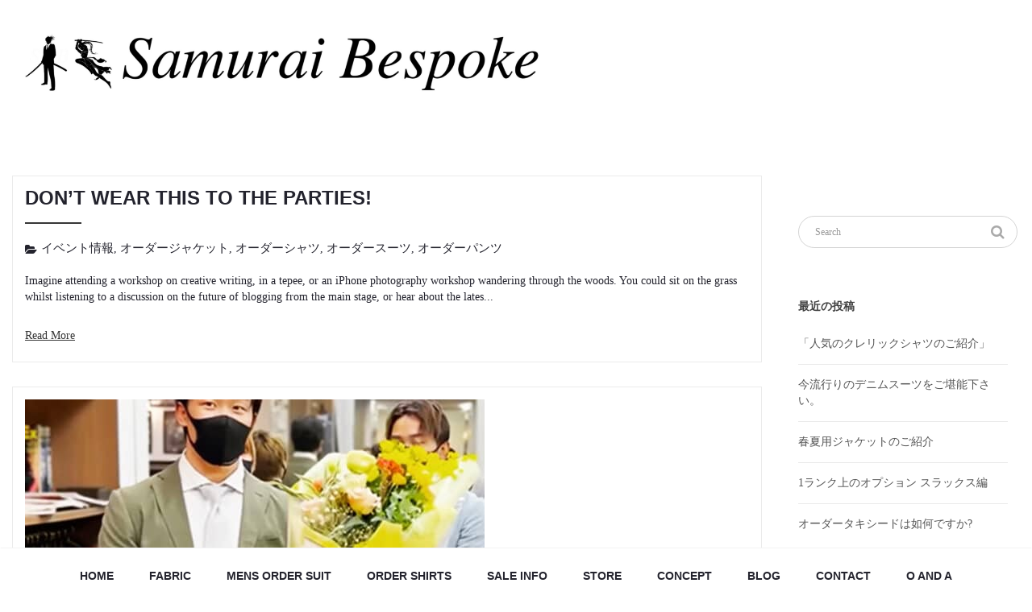

--- FILE ---
content_type: text/html; charset=UTF-8
request_url: https://samurai-bespoke.com/category/ordershirt/
body_size: 7506
content:
<!DOCTYPE html>
<html lang="ja">
<head>
<meta charset="UTF-8">
<meta name="viewport" content="width=device-width, initial-scale=1">
<link rel="profile" href="http://gmpg.org/xfn/11">
<link rel="pingback" href="https://samurai-bespoke.com/xmlrpc.php">
<script src="https://ajax.googleapis.com/ajax/libs/jquery/2.2.0/jquery.min.js"></script>
<script>
  $(function () {
  var $body = $('body'),
      $navbar = $('.navbar'),
      navbarOffsetTop = $navbar.offset().top;
  
  $(window).on('scroll', function () {
    if($(this).scrollTop() > navbarOffsetTop) {
      $body.addClass('is-fixed');
    } else {
      $body.removeClass('is-fixed');
    }
  });
});
</script>
<script>
	$(function () {
  var $body = $('body'),
      $hamburger = $('.hamburger'),
      hamburgerOffsetTop = $hamburger.offset().top;
  
  $(window).on('scroll', function () {
    if($(this).scrollTop() > hamburgerOffsetTop) {
      $body.addClass('is-fixed');
    } else {
      $body.removeClass('is-fixed');
    }
  });
});
</script>
<link rel="icon" href="https://samurai-bespoke.com/wp-content/uploads/2021/04/favicon.ico" sizes="32x32" />
<link rel="icon" href="https://samurai-bespoke.com/wp-content/uploads/2021/04/favicon.ico" sizes="192x192" />
<link rel="apple-touch-icon-precomposed" href="https://samurai-bespoke.com/wp-content/uploads/2021/04/favicon.ico">
<meta name="msapplication-TileImage" content="https://samurai-bespoke.com/wp-content/uploads/2021/04/favicon.ico">
<title>オーダーシャツ &#8211; オーダースーツ専門店　Samurai　Bespoke</title>
<meta name='robots' content='max-image-preview:large' />
<link rel='dns-prefetch' href='//cdnjs.cloudflare.com' />
<link rel='dns-prefetch' href='//www.googletagmanager.com' />
<link rel='dns-prefetch' href='//s.w.org' />
<link rel="alternate" type="application/rss+xml" title="オーダースーツ専門店　Samurai　Bespoke &raquo; フィード" href="https://samurai-bespoke.com/feed/" />
<link rel="alternate" type="application/rss+xml" title="オーダースーツ専門店　Samurai　Bespoke &raquo; コメントフィード" href="https://samurai-bespoke.com/comments/feed/" />
<link rel="alternate" type="application/rss+xml" title="オーダースーツ専門店　Samurai　Bespoke &raquo; オーダーシャツ カテゴリーのフィード" href="https://samurai-bespoke.com/category/ordershirt/feed/" />
		<script type="text/javascript">
			window._wpemojiSettings = {"baseUrl":"https:\/\/s.w.org\/images\/core\/emoji\/13.1.0\/72x72\/","ext":".png","svgUrl":"https:\/\/s.w.org\/images\/core\/emoji\/13.1.0\/svg\/","svgExt":".svg","source":{"concatemoji":"https:\/\/samurai-bespoke.com\/wp-includes\/js\/wp-emoji-release.min.js?ver=5.8.12"}};
			!function(e,a,t){var n,r,o,i=a.createElement("canvas"),p=i.getContext&&i.getContext("2d");function s(e,t){var a=String.fromCharCode;p.clearRect(0,0,i.width,i.height),p.fillText(a.apply(this,e),0,0);e=i.toDataURL();return p.clearRect(0,0,i.width,i.height),p.fillText(a.apply(this,t),0,0),e===i.toDataURL()}function c(e){var t=a.createElement("script");t.src=e,t.defer=t.type="text/javascript",a.getElementsByTagName("head")[0].appendChild(t)}for(o=Array("flag","emoji"),t.supports={everything:!0,everythingExceptFlag:!0},r=0;r<o.length;r++)t.supports[o[r]]=function(e){if(!p||!p.fillText)return!1;switch(p.textBaseline="top",p.font="600 32px Arial",e){case"flag":return s([127987,65039,8205,9895,65039],[127987,65039,8203,9895,65039])?!1:!s([55356,56826,55356,56819],[55356,56826,8203,55356,56819])&&!s([55356,57332,56128,56423,56128,56418,56128,56421,56128,56430,56128,56423,56128,56447],[55356,57332,8203,56128,56423,8203,56128,56418,8203,56128,56421,8203,56128,56430,8203,56128,56423,8203,56128,56447]);case"emoji":return!s([10084,65039,8205,55357,56613],[10084,65039,8203,55357,56613])}return!1}(o[r]),t.supports.everything=t.supports.everything&&t.supports[o[r]],"flag"!==o[r]&&(t.supports.everythingExceptFlag=t.supports.everythingExceptFlag&&t.supports[o[r]]);t.supports.everythingExceptFlag=t.supports.everythingExceptFlag&&!t.supports.flag,t.DOMReady=!1,t.readyCallback=function(){t.DOMReady=!0},t.supports.everything||(n=function(){t.readyCallback()},a.addEventListener?(a.addEventListener("DOMContentLoaded",n,!1),e.addEventListener("load",n,!1)):(e.attachEvent("onload",n),a.attachEvent("onreadystatechange",function(){"complete"===a.readyState&&t.readyCallback()})),(n=t.source||{}).concatemoji?c(n.concatemoji):n.wpemoji&&n.twemoji&&(c(n.twemoji),c(n.wpemoji)))}(window,document,window._wpemojiSettings);
		</script>
		<style type="text/css">
img.wp-smiley,
img.emoji {
	display: inline !important;
	border: none !important;
	box-shadow: none !important;
	height: 1em !important;
	width: 1em !important;
	margin: 0 .07em !important;
	vertical-align: -0.1em !important;
	background: none !important;
	padding: 0 !important;
}
</style>
	<link rel='stylesheet' id='wp-block-library-css'  href='https://samurai-bespoke.com/wp-includes/css/dist/block-library/style.min.css?ver=5.8.12' type='text/css' media='all' />
<link rel='stylesheet' id='contact-form-7-css'  href='https://samurai-bespoke.com/wp-content/plugins/contact-form-7/includes/css/styles.css?ver=5.5.6.1' type='text/css' media='all' />
<link rel='stylesheet' id='bootstrap-css'  href='https://samurai-bespoke.com/wp-content/themes/alteration/css/bootstrap.min.css?ver=1.5' type='text/css' media='all' />
<link rel='stylesheet' id='fontawesome-css'  href='https://samurai-bespoke.com/wp-content/themes/alteration/css/font-awesome.min.css?ver=1.5' type='text/css' media='all' />
<link rel='stylesheet' id='prettyPhoto-css'  href='https://samurai-bespoke.com/wp-content/themes/alteration/css/prettyPhoto.css?ver=1.5' type='text/css' media='all' />
<link rel='stylesheet' id='owl.carousel-css'  href='https://samurai-bespoke.com/wp-content/themes/alteration/css/owl.carousel.css?ver=1.5' type='text/css' media='all' />
<link rel='stylesheet' id='alteration_owl_theme_style-css'  href='https://samurai-bespoke.com/wp-content/themes/alteration/css/owl.theme.css?ver=1.5' type='text/css' media='all' />
<link rel='stylesheet' id='alteration_flaticon_style-css'  href='https://samurai-bespoke.com/wp-content/themes/alteration/css/flaticon.css?ver=1.5' type='text/css' media='all' />
<link rel='stylesheet' id='icomoon-css'  href='https://samurai-bespoke.com/wp-content/themes/alteration/css/icomoon.css?ver=1.5' type='text/css' media='all' />
<link rel='stylesheet' id='alteration_transitions_style-css'  href='https://samurai-bespoke.com/wp-content/themes/alteration/css/transitions.css?ver=1.5' type='text/css' media='all' />
<link rel='stylesheet' id='alteration_theme_style-css'  href='https://samurai-bespoke.com/wp-content/themes/alteration/style.css?ver=1.5' type='text/css' media='all' />
<link rel='stylesheet' id='alteration_responsive_style-css'  href='https://samurai-bespoke.com/wp-content/themes/alteration/css/responsive.css?ver=1.5' type='text/css' media='all' />
<link rel='stylesheet' id='alteration_color_style-css'  href='https://samurai-bespoke.com/wp-content/themes/alteration/css/color.css?ver=1.5' type='text/css' media='all' />
<script type='text/javascript' src='https://samurai-bespoke.com/wp-includes/js/jquery/jquery.min.js?ver=3.6.0' id='jquery-core-js'></script>
<script type='text/javascript' src='https://samurai-bespoke.com/wp-includes/js/jquery/jquery-migrate.min.js?ver=3.3.2' id='jquery-migrate-js'></script>

<!-- Site Kit によって追加された Google タグ（gtag.js）スニペット -->
<!-- Google アナリティクス スニペット (Site Kit が追加) -->
<script type='text/javascript' src='https://www.googletagmanager.com/gtag/js?id=G-FZX11DY7M5' id='google_gtagjs-js' async></script>
<script type='text/javascript' id='google_gtagjs-js-after'>
window.dataLayer = window.dataLayer || [];function gtag(){dataLayer.push(arguments);}
gtag("set","linker",{"domains":["samurai-bespoke.com"]});
gtag("js", new Date());
gtag("set", "developer_id.dZTNiMT", true);
gtag("config", "G-FZX11DY7M5");
</script>
<link rel="https://api.w.org/" href="https://samurai-bespoke.com/wp-json/" /><link rel="alternate" type="application/json" href="https://samurai-bespoke.com/wp-json/wp/v2/categories/128" /><link rel="EditURI" type="application/rsd+xml" title="RSD" href="https://samurai-bespoke.com/xmlrpc.php?rsd" />
<link rel="wlwmanifest" type="application/wlwmanifest+xml" href="https://samurai-bespoke.com/wp-includes/wlwmanifest.xml" /> 
<meta name="generator" content="WordPress 5.8.12" />
<meta name="generator" content="Site Kit by Google 1.170.0" />
<style>

    
        </style>


<!-- Site Kit が追加した Google AdSense メタタグ -->
<meta name="google-adsense-platform-account" content="ca-host-pub-2644536267352236">
<meta name="google-adsense-platform-domain" content="sitekit.withgoogle.com">
<!-- Site Kit が追加した End Google AdSense メタタグ -->
<style type="text/css">.recentcomments a{display:inline !important;padding:0 !important;margin:0 !important;}</style><link rel="icon" href="https://samurai-bespoke.com/wp-content/uploads/2021/04/favicon.ico" sizes="32x32" />
<link rel="icon" href="https://samurai-bespoke.com/wp-content/uploads/2021/04/favicon.ico" sizes="192x192" />
<link rel="apple-touch-icon" href="https://samurai-bespoke.com/wp-content/uploads/2021/04/favicon.ico" />
<meta name="msapplication-TileImage" content="https://samurai-bespoke.com/wp-content/uploads/2021/04/favicon.ico" />
		<style type="text/css" id="wp-custom-css">
			body{font-family:serif;}

.banner-inner{
	display:none;
}

.top-bar{
	display:none;
}

.mid-bar{
	display:none;
}

.post{
	padding:0 !important;
}

.container{
	margin-left:0;
	margin-right:0;
	width:100%;
}

.padding-section{
	padding-top:0;
}

.about-full{
	display:none;
}

#comment-form{
	display:none;
}

.section-padding{
	padding:0;
	width:100% !important;
}

#header{
	background-image:url(https://samurai-bespoke.com/wp-content/uploads/2021/06/184429-scaled.jpg) ;
	background-size: contain;
	background-repeat:no-repeat;
}

@media only screen and (max-width:780px){
	#header{
	background-image:url(https://samurai-bespoke.com/wp-content/uploads/2021/06/184429-scaled.jpg) ;
	background-size: contain;
	background-repeat:no-repeat;
	background-position:center;
	}
}

.breadcrumbs{
	display:none;
}

.post-head{
	display:none;
}

.brz-bg-image{
	max-height:880px !important;
	overflow:hidden;
	width:100% !important;
	margin:0 !important;
	padding:0 !important;
}

.main-page-wrapper{
	padding-top:0;
	width:100%;
}

#mega-menu-main-menu{
	margin-left:0px !important;
	margin-right:0 !important;
	padding:0 !important;
	width:100%;
}

.owl-wrapper-outer{
	display:none;
}

#bar{
	display:none;
}

.owl-buttons{
	display:none;
}

.navbar{
 display:flex;
	z-index:500;
	top:680px;
	line-height:200px;
}

body.is-fixed .navbar{
  position: fixed;
  top: 0;
  left: 0;
}

.navbar-collapse{
	padding: !important;
	width:100%;
	height:400px !important;
}



@media only screen and (max-width:780px){
	#custom_menu_icon{
		background-color:transparent !important;
}
}

@media only screen and (max-width:780px){
	.hamburger-inner{
		background-color:black !important;
	}
}

@media only screen and (max-width:780px){
	.hamburger-inner::before{
		background-color:black !important;
}
}

@media only screen and (max-width:780px){
	.hamburger-inner::after{
		background-color:black !important;
	}
}

@media only screen and (max-width:780px){
.hamburger-inner::after{
		
	}
}

@media only screen and (max-width:780px){
.navbar{
	display:flex !important;
	z-index:900;
	top:278px !important;
	height:00px;
}
}
@media only screen and (max-width:780px){
body.is-fixed .navbar{
  position: fixed !important;
  top: 0 !important;
  left: 0;
}
}

.js{
	padding-top:0px !important;
}

#footer{
	display:none;
}
		</style>
		<!-- slick CSS -->
<link rel="stylesheet" type="text/css" href="https://samurai-bespoke.com/wp-content/themes/alteration/slick/slick.css" media="screen" />
<link rel="stylesheet" type="text/css" href="https://samurai-bespoke.com/wp-content/themes/alteration/slick/slick-theme.css" media="screen" />
<!-- /slick CSS -->	
</head>
<body class="archive category category-ordershirt category-128 default_skin" >
<!-- Wrapper Start -->
<div id="wrapper">

   <!-- Header Start -->
   <header id="header" class="haslayout">
                    <div class="top-bar haslayout"></div>
                                <div class="mid-bar haslayout">
                <div class="container">
                    <strong class="logo">
                        <a href="https://samurai-bespoke.com/">
                            <img src="https://samurai-bespoke.com/wp-content/themes/alteration/img/logo.png" alt="オーダースーツ専門店　Samurai　Bespoke">
                        </a>
                    </strong>
                    
                </div>
            </div>
            <nav id="nav" class="haslayout navbar">
                <div class="container">
                    <div class="navbar-header">
                        <button type="button" class="navbar-toggle collapsed" data-toggle="collapse" data-target="#bs-example-navbar-collapse-1" aria-expanded="false">
                            <span class="sr-only">Toggle navigation</span>
                            <span class="icon-bar"></span>
                            <span class="icon-bar"></span>
                            <span class="icon-bar"></span>
                        </button>
                    </div>
                    <div class="collapse navbar-collapse" id="bs-example-navbar-collapse-1">
                        <ul id="menu-main-menu-2" class=""><li id="menu-item-15760" class="menu-item menu-item-type-post_type menu-item-object-page menu-item-home menu-item-15760"><a href="https://samurai-bespoke.com/">Home</a></li>
<li id="menu-item-15765" class="menu-item menu-item-type-post_type menu-item-object-page menu-item-15765"><a href="https://samurai-bespoke.com/fabric/">fabric</a></li>
<li id="menu-item-15767" class="menu-item menu-item-type-post_type menu-item-object-page menu-item-15767"><a href="https://samurai-bespoke.com/mens-order-suit/">mens order suit</a></li>
<li id="menu-item-15766" class="menu-item menu-item-type-post_type menu-item-object-page menu-item-15766"><a href="https://samurai-bespoke.com/order-shirts/">Order Shirts</a></li>
<li id="menu-item-15769" class="menu-item menu-item-type-post_type menu-item-object-page menu-item-15769"><a href="https://samurai-bespoke.com/sale-info/">sale info</a></li>
<li id="menu-item-15770" class="menu-item menu-item-type-post_type menu-item-object-page menu-item-15770"><a href="https://samurai-bespoke.com/store/">Store</a></li>
<li id="menu-item-15762" class="menu-item menu-item-type-post_type menu-item-object-page menu-item-15762"><a href="https://samurai-bespoke.com/concept/">Concept</a></li>
<li id="menu-item-15761" class="menu-item menu-item-type-post_type menu-item-object-page menu-item-15761"><a href="https://samurai-bespoke.com/blog-2/">Blog</a></li>
<li id="menu-item-15763" class="menu-item menu-item-type-post_type menu-item-object-page menu-item-15763"><a href="https://samurai-bespoke.com/contact/">Contact</a></li>
<li id="menu-item-15768" class="menu-item menu-item-type-post_type menu-item-object-page menu-item-15768"><a href="https://samurai-bespoke.com/q-and-a/">Q and A</a></li>
<li id="menu-item-27752" class="menu-item menu-item-type-post_type menu-item-object-page menu-item-27752"><a href="https://samurai-bespoke.com/web_order/">WEBオーダーサービス</a></li>
</ul>                    </div>
                </div>
            </nav>
               </header>
      <!-- Header End -->  
<main id="main" class="site-main haslayout">
<div class="container">
    <div class="row">
        <div class="tg-inner-content haslayout">
            <div class="col-md-9">
			
           
                 

                        <article id="post-1152" class="tg-landing-page archive-post-area ">

                                                        <div class="border-left"><h3><a href="https://samurai-bespoke.com/dont-wear-this-to-the-parties-3/">Don&#8217;t wear this to the parties!</a></h3></div>
                            <div class="tg-archive-meta">
							                            <span class="tg-cats"><i class="fa fa-folder-open"></i><a href="https://samurai-bespoke.com/category/event/" rel="tag">イベント情報</a>, <a href="https://samurai-bespoke.com/category/orderjacket/" rel="tag">オーダージャケット</a>, <a href="https://samurai-bespoke.com/category/ordershirt/" rel="tag">オーダーシャツ</a>, <a href="https://samurai-bespoke.com/category/ordersuites/" rel="tag">オーダースーツ</a>, <a href="https://samurai-bespoke.com/category/orderpants/" rel="tag">オーダーパンツ</a></span>														</div>
                            <div class="post-description">
                                 <p>Imagine attending a workshop on creative writing, in a tepee, or an iPhone photography workshop wandering through the woods. You could sit on the grass whilst listening to a discussion on the future of blogging from the main stage, or hear about the lates...</p> 
								 <a href="https://samurai-bespoke.com/dont-wear-this-to-the-parties-3/" class="btn-readmore archive-readmore">
									<span class="txt">Read more</span>
								</a>
                            </div>
                        </article>

                         

                        <article id="post-358" class="tg-landing-page archive-post-area ">

                                                            <div class="tg-thumbnail">
                                    <figure><a href="https://samurai-bespoke.com/asakura-model/"><img src="https://samurai-bespoke.com/wp-content/uploads/2010/10/朝倉未来②-570x320.jpeg" alt=""></a></figure>
                                </div>                             <div class="border-left"><h3><a href="https://samurai-bespoke.com/asakura-model/">朝倉未来選手モデル（二刀流スーツ）のご紹介！！！</a></h3></div>
                            <div class="tg-archive-meta">
							                            <span class="tg-cats"><i class="fa fa-folder-open"></i><a href="https://samurai-bespoke.com/category/ordershirt/" rel="tag">オーダーシャツ</a>, <a href="https://samurai-bespoke.com/category/sale/" rel="tag">セール</a></span>														</div>
                            <div class="post-description">
                                 <p><div class="brz-root__container brz-reset-all brz brz-root__container-page"><section id="_arcpdcdbxulloneieglyywfwfmasjvufxgfw" class="brz-section brz-css-3ippp2"><div class="brz-section__content brz-section--boxed brz-css-mw90av brz-css-l3wvjc" data-brz-...</section></div></p> 
								 <a href="https://samurai-bespoke.com/asakura-model/" class="btn-readmore archive-readmore">
									<span class="txt">Read more</span>
								</a>
                            </div>
                        </article>

                         

                        <article id="post-996" class="tg-landing-page archive-post-area ">

                                                            <div class="tg-thumbnail">
                                    <figure><a href="https://samurai-bespoke.com/easy-order/"><img src="https://samurai-bespoke.com/wp-content/uploads/2012/03/IMG-3366-570x320.jpg" alt=""></a></figure>
                                </div>                             <div class="border-left"><h3><a href="https://samurai-bespoke.com/easy-order/">イージーオーダーのメリット・デメリットは？</a></h3></div>
                            <div class="tg-archive-meta">
							                            <span class="tg-cats"><i class="fa fa-folder-open"></i><a href="https://samurai-bespoke.com/category/ordershirt/" rel="tag">オーダーシャツ</a></span>														</div>
                            <div class="post-description">
                                 <p><div class="brz-root__container brz-reset-all brz brz-root__container-page"><section id="_bsibgcfjjwflupfucqedjwpvmgjorwonjbxx" class="brz-section brz-css-1bgwvvy"><div class="brz-section__content brz-section--boxed brz-css-1wnbuln brz-css-sidwfg" data-br...</section></div></p> 
								 <a href="https://samurai-bespoke.com/easy-order/" class="btn-readmore archive-readmore">
									<span class="txt">Read more</span>
								</a>
                            </div>
                        </article>

                         

                        <article id="post-27001" class="tg-landing-page archive-post-area ">

                                                        <div class="border-left"><h3><a href="https://samurai-bespoke.com/cleric-shirt/">「人気のクレリックシャツのご紹介」</a></h3></div>
                            <div class="tg-archive-meta">
							                            <span class="tg-cats"><i class="fa fa-folder-open"></i><a href="https://samurai-bespoke.com/category/ordershirt/" rel="tag">オーダーシャツ</a></span>														</div>
                            <div class="post-description">
                                 <p><div class="brz-root__container brz-reset-all brz brz-root__container-page"><section id="_yaaaebunhusbqvraaogrjuggbpqaalhzfuxe" class="brz-section brz-css-v7mwb6"><div class="brz-section__content brz-section--boxed brz-css-1hfljex brz-css-11pod7o" data-br...</section></div></p> 
								 <a href="https://samurai-bespoke.com/cleric-shirt/" class="btn-readmore archive-readmore">
									<span class="txt">Read more</span>
								</a>
                            </div>
                        </article>

                                    </div>
            <div class="col-md-3 tg-widgets">
                

	<div id="search-2" class="widget widget_search products-listing col-md-12 col-xs-12 wiget-full">
<form class="form-search pull-left" method="get" role="search" action="https://samurai-bespoke.com/">
	<fieldset>
		<input type="text" class="form-control" placeholder="Search" value="" name="s">
		<button type="submit" class="fa fa-search"></button>
	</fieldset>
</form>
</div>
		<div id="recent-posts-2" class="widget widget_recent_entries products-listing col-md-12 col-xs-12 wiget-full">
		<h3 class="widget-title">最近の投稿</h3>
		<ul>
											<li>
					<a href="https://samurai-bespoke.com/cleric-shirt/">「人気のクレリックシャツのご紹介」</a>
									</li>
											<li>
					<a href="https://samurai-bespoke.com/denim-suites/">今流行りのデニムスーツをご堪能下さい。</a>
									</li>
											<li>
					<a href="https://samurai-bespoke.com/spring-summer-jacket/">春夏用ジャケットのご紹介</a>
									</li>
											<li>
					<a href="https://samurai-bespoke.com/1-rank-up-trousers/">1ランク上のオプション スラックス編</a>
									</li>
											<li>
					<a href="https://samurai-bespoke.com/order-tuxedo/">オーダータキシードは如何ですか?</a>
									</li>
					</ul>

		</div><div id="recent-comments-2" class="widget widget_recent_comments products-listing col-md-12 col-xs-12 wiget-full"><h3 class="widget-title">最近のコメント</h3><ul id="recentcomments"><li class="recentcomments"><a href="https://samurai-bespoke.com/?p=1828/#comment-59">Full Sleeve  Silver Blouse</a> に <span class="comment-author-link">Dan</span> より</li><li class="recentcomments"><a href="https://samurai-bespoke.com/?p=1831/#comment-69">Premium Quality</a> に <span class="comment-author-link">Dan</span> より</li><li class="recentcomments"><a href="https://samurai-bespoke.com/?p=1839/#comment-73">Women Blouse</a> に <span class="comment-author-link">Coen Jacobs</span> より</li><li class="recentcomments"><a href="https://samurai-bespoke.com/?p=1840/#comment-75">Woo Album #4</a> に <span class="comment-author-link">Coen Jacobs</span> より</li><li class="recentcomments"><a href="https://samurai-bespoke.com/?p=1828/#comment-58">Full Sleeve  Silver Blouse</a> に <span class="comment-author-link">Coen Jacobs</span> より</li></ul></div><div id="archives-2" class="widget widget_archive products-listing col-md-12 col-xs-12 wiget-full"><h3 class="widget-title">アーカイブ</h3>
			<ul>
					<li><a href='https://samurai-bespoke.com/2022/08/'>2022年8月</a></li>
	<li><a href='https://samurai-bespoke.com/2022/06/'>2022年6月</a></li>
	<li><a href='https://samurai-bespoke.com/2022/05/'>2022年5月</a></li>
	<li><a href='https://samurai-bespoke.com/2021/11/'>2021年11月</a></li>
	<li><a href='https://samurai-bespoke.com/2021/07/'>2021年7月</a></li>
	<li><a href='https://samurai-bespoke.com/2021/05/'>2021年5月</a></li>
	<li><a href='https://samurai-bespoke.com/2020/06/'>2020年6月</a></li>
	<li><a href='https://samurai-bespoke.com/2013/01/'>2013年1月</a></li>
	<li><a href='https://samurai-bespoke.com/2012/03/'>2012年3月</a></li>
	<li><a href='https://samurai-bespoke.com/2012/01/'>2012年1月</a></li>
	<li><a href='https://samurai-bespoke.com/2010/10/'>2010年10月</a></li>
	<li><a href='https://samurai-bespoke.com/2010/09/'>2010年9月</a></li>
	<li><a href='https://samurai-bespoke.com/2010/08/'>2010年8月</a></li>
	<li><a href='https://samurai-bespoke.com/2010/07/'>2010年7月</a></li>
	<li><a href='https://samurai-bespoke.com/2010/06/'>2010年6月</a></li>
	<li><a href='https://samurai-bespoke.com/2010/05/'>2010年5月</a></li>
	<li><a href='https://samurai-bespoke.com/2010/04/'>2010年4月</a></li>
	<li><a href='https://samurai-bespoke.com/2010/03/'>2010年3月</a></li>
	<li><a href='https://samurai-bespoke.com/2010/02/'>2010年2月</a></li>
	<li><a href='https://samurai-bespoke.com/2010/01/'>2010年1月</a></li>
	<li><a href='https://samurai-bespoke.com/2009/10/'>2009年10月</a></li>
	<li><a href='https://samurai-bespoke.com/2009/09/'>2009年9月</a></li>
	<li><a href='https://samurai-bespoke.com/2009/08/'>2009年8月</a></li>
	<li><a href='https://samurai-bespoke.com/2009/07/'>2009年7月</a></li>
			</ul>

			</div><div id="categories-2" class="widget widget_categories products-listing col-md-12 col-xs-12 wiget-full"><h3 class="widget-title">カテゴリー</h3>
			<ul>
					<li class="cat-item cat-item-127"><a href="https://samurai-bespoke.com/category/event/">イベント情報</a>
</li>
	<li class="cat-item cat-item-129"><a href="https://samurai-bespoke.com/category/orderjacket/">オーダージャケット</a>
</li>
	<li class="cat-item cat-item-128 current-cat"><a aria-current="page" href="https://samurai-bespoke.com/category/ordershirt/">オーダーシャツ</a>
</li>
	<li class="cat-item cat-item-130"><a href="https://samurai-bespoke.com/category/ordersuites/">オーダースーツ</a>
</li>
	<li class="cat-item cat-item-131"><a href="https://samurai-bespoke.com/category/orderpants/">オーダーパンツ</a>
</li>
	<li class="cat-item cat-item-1"><a href="https://samurai-bespoke.com/category/sale/">セール</a>
</li>
	<li class="cat-item cat-item-153"><a href="https://samurai-bespoke.com/category/others/">その他</a>
</li>
	<li class="cat-item cat-item-187"><a href="https://samurai-bespoke.com/category/ladyssuites/">レディーススーツ</a>
</li>
	<li class="cat-item cat-item-188"><a href="https://samurai-bespoke.com/category/products/">商品紹介</a>
</li>
	<li class="cat-item cat-item-36"><a href="https://samurai-bespoke.com/category/shop/">店舗</a>
</li>
	<li class="cat-item cat-item-189"><a href="https://samurai-bespoke.com/category/material/">生地</a>
</li>
			</ul>

			</div><div id="meta-2" class="widget widget_meta products-listing col-md-12 col-xs-12 wiget-full"><h3 class="widget-title">メタ情報</h3>
		<ul>
			<li><a href="https://samurai-bespoke.com/wp-login.php?action=register">登録</a></li>			<li><a href="https://samurai-bespoke.com/wp-login.php">ログイン</a></li>
			<li><a href="https://samurai-bespoke.com/feed/">投稿フィード</a></li>
			<li><a href="https://samurai-bespoke.com/comments/feed/">コメントフィード</a></li>

			<li><a href="https://ja.wordpress.org/">WordPress.org</a></li>
		</ul>

		</div>
            </div>
        </div>
    </div>
    </main>

<footer id="footer" class="footer haslayout">
	<div class="footer-description haslayout small-padding-section">
		<div class="container">
			<div class="col-md-6 col-md-offset-3">
				<div class="row"> 
										<strong class="logo"> 
						<a href="https://samurai-bespoke.com/"> <img src="https://samurai-bespoke.com/wp-content/themes/alteration/img/logo2.png" alt="footer logo"> </a>
					</strong>
										
											<span class="copyright">&copy; 2026 All Right Reserved オーダースーツ専門店　Samurai　Bespoke</span>
									</div>
			</div>
		</div>
	</div>
	</footer>
</div>
<script type='text/javascript' src='https://samurai-bespoke.com/wp-includes/js/dist/vendor/regenerator-runtime.min.js?ver=0.13.7' id='regenerator-runtime-js'></script>
<script type='text/javascript' src='https://samurai-bespoke.com/wp-includes/js/dist/vendor/wp-polyfill.min.js?ver=3.15.0' id='wp-polyfill-js'></script>
<script type='text/javascript' id='contact-form-7-js-extra'>
/* <![CDATA[ */
var wpcf7 = {"api":{"root":"https:\/\/samurai-bespoke.com\/wp-json\/","namespace":"contact-form-7\/v1"}};
/* ]]> */
</script>
<script type='text/javascript' src='https://samurai-bespoke.com/wp-content/plugins/contact-form-7/includes/js/index.js?ver=5.5.6.1' id='contact-form-7-js'></script>
<script type='text/javascript' src='https://samurai-bespoke.com/wp-content/themes/alteration/js/vendor/bootstrap.min.js?ver=1.5' id='bootstrap-js'></script>
<script type='text/javascript' id='alteration_functions-js-extra'>
/* <![CDATA[ */
var scripts_vars = {"ajaxurl":"https:\/\/samurai-bespoke.com\/wp-admin\/admin-ajax.php","is_stiky":""};
/* ]]> */
</script>
<script type='text/javascript' src='https://samurai-bespoke.com/wp-content/themes/alteration/js/alteration_functions.js?ver=1.5' id='alteration_functions-js'></script>
<script type='text/javascript' src='https://samurai-bespoke.com/wp-content/themes/alteration/js/owl.carousel.min.js?ver=1.5' id='owl.carousel.min-js'></script>
<script type='text/javascript' src='https://samurai-bespoke.com/wp-content/themes/alteration/js/parallax.js?ver=1.5' id='parallax-js'></script>
<script type='text/javascript' src='https://samurai-bespoke.com/wp-content/themes/alteration/js/isotope.pkgd.min.js?ver=1.5' id='isotope.pkgd-js'></script>
<script type='text/javascript' src='https://samurai-bespoke.com/wp-content/themes/alteration/js/isotop.js?ver=1.5' id='isotop-js'></script>
<script type='text/javascript' src='https://samurai-bespoke.com/wp-content/themes/alteration/js/jquery.prettyPhoto.js?ver=1.5' id='jquery.prettyPhoto-js'></script>
<script type='text/javascript' src='https://samurai-bespoke.com/wp-content/themes/alteration/js/appear.js?ver=1.5' id='alteration_appear_script-js'></script>
<script type='text/javascript' src='http://cdnjs.cloudflare.com/ajax/libs/modernizr/2.6.2/modernizr.min.js?ver=1.5' id='alteration_modernizr_js-js'></script>
<script type='text/javascript' src='https://samurai-bespoke.com/wp-includes/js/wp-embed.min.js?ver=5.8.12' id='wp-embed-js'></script>
<!-- slick js -->
<script src="https://samurai-bespoke.com/wp-content/themes/alteration/slick/slick.min.js"></script>
<!-- /slick js -->
<!-- slick -->
<script>
jQuery(function() {
   jQuery('.your-class').slick({
    autoplay: true, // 自動再生
    autoplaySpeed: 3000, // 自動再生で切り替えをする時間
    speed: 800, // 自動再生でスライドさせるスピード
 infinite: true, // 無限スクロール
 slidesToShow: 3, // スライドのエリアに画像がいくつ表示されるかを指定
 slidesToScroll: 3, // 一度にスライドする数
    arrows: true, // 左右の次へ、前へボタンを表示
    dots: true, // 画像下のドット（ページ送り）を表示
    });
});
</script>
<!-- /slick -->
</body>
</html>

--- FILE ---
content_type: text/css
request_url: https://samurai-bespoke.com/wp-content/themes/alteration/css/icomoon.css?ver=1.5
body_size: 477
content:
@font-face {
	font-family: 'icomoon';
	src:url('../fonts/icomoon.eot?l0905k');
	src:url('../fonts/icomoon.eot?#iefixl0905k') format('embedded-opentype'),
		url('../fonts/icomoon.ttf?l0905k') format('truetype'),
		url('../fonts/icomoon.woff?l0905k') format('woff'),
		url('../fonts/icomoon.svg?l0905k#icomoon') format('svg');
	font-weight: normal;
	font-style: normal;
}

[class^="icon-"], [class*=" icon-"] {
	font-family: 'icomoon';
	speak: none;
	font-style: normal;
	font-weight: normal;
	font-variant: normal;
	text-transform: none;
	line-height: 1;

	/* Better Font Rendering =========== */
	-webkit-font-smoothing: antialiased;
	-moz-osx-font-smoothing: grayscale;
}

.icon-view-large:before {
	content: "\e61c";
}
.icon-close:before {
	content: "\e61b";
}
.icon-location-icon:before {
	content: "\e600";
}
.icon-mail-icon:before {
	content: "\e601";
}
.icon-phone-icon:before {
	content: "\e602";
}
.icon-testimonial-icon:before {
	content: "\e603";
}
.icon-arrow-down:before {
	content: "\e604";
}
.icon-arrow-top:before {
	content: "\e605";
}
.icon-arrow-left:before {
	content: "\e606";
}
.icon-arrow-right:before {
	content: "\e607";
}
.icon-arrow-right-latest-races:before {
	content: "\e608";
}
.icon-athlete:before {
	content: "\e609";
}
.icon-care-01-icon:before {
	content: "\e60a";
}
.icon-care-02-icon:before {
	content: "\e60b";
}
.icon-care-03-icon:before {
	content: "\e60c";
}
.icon-care-04-icon:before {
	content: "\e60d";
}
.icon-care-05-icon:before {
	content: "\e60e";
}
.icon-care-06-icon:before {
	content: "\e60f";
}
.icon-hotel:before {
	content: "\e610";
}
.icon-photography:before {
	content: "\e611";
}
.icon-product-01-icon:before {
	content: "\e612";
}
.icon-product-02-icon:before {
	content: "\e613";
}
.icon-product-03-icon:before {
	content: "\e614";
}
.icon-product-04-icon:before {
	content: "\e615";
}
.icon-product-05-icon:before {
	content: "\e616";
}
.icon-product-06-icon:before {
	content: "\e617";
}
.icon-product-07-icon:before {
	content: "\e618";
}
.icon-product-08-icon:before {
	content: "\e619";
}
.icon-Search-icon:before {
	content: "\e61a";
}


--- FILE ---
content_type: text/css
request_url: https://samurai-bespoke.com/wp-content/themes/alteration/style.css?ver=1.5
body_size: 19088
content:
/*
Theme Name: Alteration
Theme URI: http://alteration.themographics.com/
Author: Themographic
Author URI: http://themographics.com/
Description: The Alteration shop is a contemporary WordPress Theme for tailors and businesses/shops related to garment industry. It can also be a very good choice for any shopping website and comes with features.
Version: 1.5
Tags: one-column, two-columns, right-sidebar,sticky-post,theme-options, custom-background, custom-menu, editor-style, featured-images, threaded-comments, translation-ready, footer-widgets
Text Domain: alteration
Domain Path: /languages
License: 
License URI:
*/

/**
 *01. Theme Reset Style
 *02. Global Elements
 *03. Theme Style
 *04. Header Style
 *05. Home Slider
 *06. About Us
 *07. Products 
 *08. Top 10 Products
 *09. Footer
 *10. 404 Page
 *11. Contact Us
 *12. About Us
 *13. Blog
 *14. Products Listing
 *15. Product Detail
 *16. Top Rated Design
 *17. Checkout
 *18. Custom Styling
 */

/* =============================================
                        Theme Reset Style
============================================= */
@import url(http://fonts.googleapis.com/css?family=Roboto:400,300,700,900|Raleway:400,600,800|Yellowtail);
* {
    margin: 0px;
    padding: 0px;
}
body {
    background: #fff;
    color: #23232d;
    font:300 14px/20px 'Roboto', Arial, Helvetica, sans-serif;
}
body h1,
body h2,
body h3,
body h4,
body h5,
body h6 {
    color: #414141;
    font-style: normal;
    font-family: 'Raleway', Arial, Helvetica, sans-serif;
    font-weight: 600;
    line-height: 1.5;
    margin: 0px 0px 8px 0px;
    text-transform:capitalize;
}
h1 { font-size: 70px;}
h2 { font-size: 30px;}
h3 { font-size: 24px;}
h4 { font-size: 16px;}
h5 { font-size: 14px;}
h6 { font-size: 12px;}
h1 a,
h2 a,
h3 a,
h4 a,
h5 a,
h6 a { color: #23232d; }
p a { color: #bfa16b; }
p a:hover {
    color: #bfa16b;
    text-decoration:underline;
}
p {
    letter-spacing: normal;
    line-height: 20px;
    margin-bottom: 10px;
}
a {
    color: #23232d;
    text-decoration: none;
}
a:hover, a:focus, a:active {
    outline: none;
    text-decoration: none;
    color: #bfa16b;
}
main a {
    text-decoration: none;
}
main p img{
	margin-right: 10px;
	}
	
main a:hover, main a:focus, main a:active {
    outline: none;
    text-decoration: none;
    color: #bfa16b;
}
.widget a {
    color: #555;
    text-decoration: none;
}
.widget a:hover, .widget a:focus, .widget a:active {
    outline: none;
    text-decoration: none;
    color: #bfa16b;
}
ul { margin-bottom: 0px; }
figure {
    margin-bottom: 6px;
    position: relative;
}
img {
    max-width: 100%;
}
strong { color: #414141; }
.tg_media iframe {
    border: none;
	position:absolute;
	top:0;
	left:0;
	width: 100%;
	height:100%;
	z-index:3;
}
.wp-caption,
.wp-caption-text,
.gallery-caption,
.bypostauthor {}
.wp-caption.alignleft,
.wp-caption.alignnone { width: 100%;}
.alignleft{float:left;margin:3px 20px 5px 0 !important;}
.alignright{float:right;margin:5px 0 5px 20px !important;}

.alignnone{
	margin-top:10px;
}
select {
    border: 1px solid #d2d2d2;
    color: #666;
    cursor: pointer;
    display: inline-block;
    font-size: 14px;
    font-weight: 300;
    height: 40px;
    padding: 8px 12px;
    width: 100%;
}
label {
    color: #414141;
    display: block;
    font-weight: 400;
    margin-bottom: 10px;
}
select2-chosen-1,
button { border: none; }
textarea,
input[type="text"],
input[type="password"],
input[type="datetime"],
input[type="datetime-local"],
input[type="date"],
input[type="month"],
input[type="time"],
input[type="week"],
input[type="number"],
input[type="email"],
input[type="url"],
input[type="search"],
input[type="tel"],
input[type="color"],
.uneditable-input {
    -moz-box-sizing: border-box;
    -webkit-box-sizing: border-box;
    border: 1px solid #e5e5e5;
    box-sizing: border-box;
    color: #414141;
    display: inline-block;
    font-size: 12px;
    font-weight: 400;
    height: 35px;
    line-height: 20px;
    outline: none;
    padding: 4px 6px;
    vertical-align: middle;
    background:#f5f5f5;

}
input:focus{box-shadow:none !important;}
form p {
    float: left;
    position: relative;
    width: 100%;
    margin-bottom: 15px;
}

form p span i {
    color: #474747;
    left: 16px;
    position: absolute;
    top: 13px;
}
option { padding: 5px 15px; }
li {
    line-height: 28px;
    list-style: disc inside none;
}
ul ul { margin-left: 20px; }
ol {
    float: none;
    list-style: decimal inside;
}
ol ol { margin-left: 20px; }
ol li {
    list-style: decimal inside;
    width: 100%;
}
table {
    background-color: transparent;
    max-width: 100%;
}
th { text-align: left; }
table {
    margin-bottom: 15px;
    width: 100%;
}
table > thead > tr > th,
table > tbody > tr > th,
table > tfoot > tr > th,
table > thead > tr > td,
table > tbody > tr > td,
table > tfoot > tr > td {
    border-top: 1px solid #d2d2d2;
    border: 1px solid #d2d2d2;
    line-height: 2.5;
    padding-left: 3px;
    text-align: center;
    vertical-align: top;
}
table thead tr th {
    border-top: 1px solid #d2d2d2;
    text-align: center;
    text-transform: capitalize;
}
.table > caption + thead > tr:first-child > th,
.table > colgroup + thead > tr:first-child > th,
.table > thead:first-child > tr:first-child > th,
.table > caption + thead > tr:first-child > td,
.table > colgroup + thead > tr:first-child > td,
.table > thead:first-child > tr:first-child > td { border-top: 1px solid #d2d2d2; }
table > thead > tr > th {
    border-bottom: 2px solid #d2d2d2;
    vertical-align: bottom;
}
table > caption + thead > tr:first-child > th,
table > colgroup + thead > tr:first-child > th,
table > thead:first-child > tr:first-child > th,
table > caption + thead > tr:first-child > td,
table > colgroup + thead > tr:first-child > td,
table > thead:first-child > tr:first-child > td { border-bottom: 0; }
table > tbody + tbody { border-top: 2px solid #d2d2d2; }
.table > thead > tr > th,
.table > tbody > tr > th,
.table > tfoot > tr > th,
.table > thead > tr > td,
.table > tbody > tr > td,
.table > tfoot > tr > td { padding: 6px 10px; }
p ins { color: #999; }
dl dd { margin-left: 20px; }
address { font-style: italic; }
/* =============================================
                        Global Elements 
============================================= */
.haslayout{
    width:100%;
    float:left;
    position:relative;
}
.cart{ position:relative; float: left;}
.cart .dropdown-menu{
    display:block;
    visibility:hidden;
    opacity:0;
    top:300%;
    border:0;

    margin:0;
    padding:0;
    border-radius:0;
}
.open.cart > .dropdown-menu{
    visibility:visible;
    opacity:1;
    top:100%;
}
.dropdown-menu.cart-item{
    width:360px;
    background:#fff;
    border:1px solid;
    padding:15px;
}
.dropdown-menu.cart-item p{ margin:0;}
.dropdown-menu.cart-item strong.title{
    display:block;
    font-size:20px;
    line-height:24px;
    padding:0 0 0;
}
.dropdown-menu.cart-item .cart-list{
    list-style:none;
    overflow:hidden;
}
.dropdown-menu.cart-item .cart-list li{
    overflow:hidden;
    padding:15px 0;
    border-bottom:1px solid;
}
.dropdown-menu.cart-item .cart-list li .product-img {
    float: left;
    padding: 0 15px 0 0;
    width: 96px;
	height:81px;
}
.dropdown-menu.cart-item .cart-list li .product-img img{
    display:block;
    width:100%;
    height:auto;
}
.dropdown-menu.cart-item .cart-list li .detail{
    float:left;
    font-size:15px;
    line-height:18px;
    font-weight:500;
    width:210px;
}
.dropdown-menu.cart-item .cart-list li .detail > span{
    display:block;
    padding:0 0 10px;
}
.dropdown-menu.cart-item .cart-list li .detail span.quantity span{ display:inline-block;}
.dropdown-menu.cart-item .cart-list li .detail span.quantity{font-size:14px;}
.dropdown-menu.cart-item .cart-list li .btn-delete-item{ float:right;}
.dropdown-menu.cart-item .btn-area{
    padding:15px 0 0;
    overflow:hidden;
}
.dropdown-menu.cart-item .btn-area .btn-theme{ float:right;}
.dropdown-menu.cart-item .btn-area .btn-theme:first-child{
    float:left;
    width:140px;
}
.dropdown-menu.cart-item .btn-area .btn-checkout{ float:right;}
.cart .theme-btn.btn-checkout,
.cart .theme-btn.btn-viewall{
    padding:1px 30px 0;
    width:auto;
    float:left;
    border:0;
    line-height:34px;
    height:34px;
    font-size:12px;
}
.modal-dialog.newsletter,
.modal-dialog.newsletter.size-table{
    width:750px;
    height:450px;
    position:absolute;
    border-radius:0;
    box-shadow:none;
    margin:-225px 0 0 -375px;
    top:50%;
	left:50%;
}
.modal-dialog.newsletter.size-table .modal-content,
.modal-dialog.newsletter.size-table{ height:auto;}
.modal-dialog.newsletter.tg-product{
    width:230px;
    height:auto;
    padding:0;
    border:0;
    margin:-20% auto 0;
}
.modal-dialog.newsletter.tg-product .modal-content{height:auto;}
.modal-dialog.newsletter img{
    position:absolute;
    left:-60px;
    top:0;
    float:left;
    z-index:1;
}
.newsletter .content-box{
    overflow:hidden;
    width:100%;
    position:relative;
    z-index:2;
    padding: 15px;
}
.modal-dialog.newsletter.tg-product .content-box{ padding:0;}
button.close:hover,
button.close:focus,
button.close{
    width:20px;
    height:20px;
    position:absolute;
    top:-24px;
    right:0;
    opacity:1;
    background:none;
    border-radius:0;
    text-shadow:none;
}
button.close span{
    font-size:9px;
    line-height:10px;
    display:block;
    text-align:center;
}
.modal-dialog.size-table .content-box{ padding:30px;}
.modal-dialog.size-table .content-box h2{
    margin:0 0 30px;
    font-weight:normal;
    text-align:center;
}
.table-responsive{ margin:0 -30px;}
.table-responsive .table{margin:0;}
.table-responsive .table thead{text-transform:uppercase;}
.table-responsive .table > caption + thead > tr:first-child > th,
.table-responsive .table > colgroup + thead > tr:first-child > th,
.table-responsive .table > thead:first-child > tr:first-child > th,
.table-responsive .table > caption + thead > tr:first-child > td,
.table-responsive .table > colgroup + thead > tr:first-child > td,
.table-responsive .table > thead:first-child > tr:first-child > td,
.table-responsive .table thead tr th,
.table-responsive .table thead tr{border:0;}
.table-responsive .table tbody tr td,
.table-responsive .table tbody tr{ border:0;}
.table-responsive .table tbody tr td:first-child{
    text-align:left;
    padding:6px 10px 6px 30px;
}
.my-account ul li{
    line-height:normal;
    overflow:hidden;
    padding:20px 0 0;
    list-style-type:none;
}
.my-account ul li:first-child{ padding:0;}
.my-account strong.title{
    display:block;
    padding:0 0 20px;
}
.my-account p{margin:0 0 20px;}
.button,
.theme-btn{
    width:168px;
    display:block;
    border:1px solid;
    text-align:center;
    border-radius:6px;
    margin:0 auto;
    text-transform:uppercase;
    font:800 14px/52px 'Raleway', Arial, Helvetica, sans-serif;
    color: #fff !important;
}
.small-theme-btn{
    width:130px;
    display:block;
    text-align:center;
    border-radius:4px;
    border:1px solid;
    margin:0 auto;
    text-transform:uppercase;
    font:800 12px/40px 'Raleway', Arial, Helvetica, sans-serif;
}
.social-icon{ text-align:center;}
.social-icon li{
    display:inline-block;
    vertical-align:top;
    padding:0 0 0 6px;
}
.social-icon li a{
    width:18px;
    height:18px;
    line-height:18px;
    overflow:hidden;
    border-radius:3px;
    display:block;
    text-align:center;
}
.social-icon li a i{
    display:block;
    text-align:center;
    font-size:12px;
    line-height:18px;
    color:#fff;
}
.img-hover{
    left:0;
    top:70%;
    z-index:2;
    opacity:0;
    width:100%;
    height:100%;
    position:absolute;
    visibility:hidden;
    background:rgba(206, 46, 133, 0.75);
}
.img-hover .holder{
    position:relative;
    width:100%;
    height:100%;
    display:table;
}
.icon.glyph-icon{
    display:block;
    color:#fff;
    text-align:center;
    display:table-cell;
    vertical-align:middle;
    width:100%;
    height:100%;
}
.arrow-bottom-right,
.arrow-bottom-left,
.arrow-top-right,
.arrow-top-left,
.arrow-bottom,
.arrow-right,
.arrow-left,
.arrow-top{position:relative}
.arrow-bottom-right:after,
.arrow-bottom-left:after,
.arrow-top-right:after,
.arrow-top-left:after,
.arrow-top:after,
.arrow-right:after,
.arrow-bottom:after,
.arrow-left:after{
    content:'';
    position:absolute;
    top:50%;
    left:50%;
    z-index:2;
}
.arrow-bottom:after,
.arrow-top:after{
    border-left: 10px solid transparent;
    border-right: 10px solid transparent;
}
.arrow-right:after,
.arrow-left:after{
    border-bottom: 10px solid transparent;
    border-top: 10px solid transparent;
}
.arrow-top:after{border-bottom: 20px solid #414141;}
.arrow-bottom:after{border-top: 20px solid #414141;}
.arrow-right:after{	border-left: 20px solid #414141;}
.arrow-left:after{border-right: 20px solid #414141;}
.arrow-top-right:after,
.arrow-top-left:after{border-top: 20px solid;}
.arrow-bottom-left:after,
.arrow-bottom-right:after{border-bottom: 20px solid;}
.arrow-bottom-right:after,
.arrow-top-left:after{border-right: 20px solid transparent;}
.arrow-bottom-left:after,
.arrow-top-right:after{border-left: 20px solid transparent;}
.nav-tag-holder{
    position:absolute;
    display:block;
    top:-26px;
    left:16px;
}
.nav-tag {
    color: #fff;
    z-index: 2;
    font-size:10px;
    line-height:12px;
    padding: 3px 6px;
    position: relative;
    background:#3d3d3d;
    text-transform:capitalize;
}
.nav-tag-holder .nav-tag{
    position:relative;
    display:block;
}
.nav-tag-holder .nav-tag:before {
    content:'';
    width: 0;
    height: 0;
    top:100%;
    left:0;
    position:absolute;
    border-top: 7px solid #3d3d3d;
    border-right: 6px solid transparent;
}
.btn-dropdown em,
.btn-dropdown span{
    display:inline-block;
    vertical-align:middle;
}
.dropdown ul.dropdown-menu{
    margin:0;
    padding:0;
    list-style:none;
    border:0;
    border-radius:0;
    top:80px;
    left:0;
    display: none;
    opacity:0;
    font:600 14px/20px "Raleway",Arial,Helvetica,sans-serif;
    text-align: left;
    z-index: -1;
}
.dropdown ul.dropdown-menu ul {
    left: auto;
    right: 100%;
    top: 0;
}
.dropdown div.dropdown-menu{
    margin:0;
    padding:0;
    list-style:none;
    overflow:hidden;
    border:0;
    border-radius:0;
    top:80px;
    left:0;
    display:block;
    visibility:hidden;
    opacity:0;
    font:600 14px/20px "Raleway",Arial,Helvetica,sans-serif;
}
.dropdown.open ul.dropdown-menu{
    top:35px;
    visibility:visible;
    opacity:1;
}
.dropdown.open div.dropdown-menu{
    top:35px;
    visibility:visible;
    opacity:1;
}
.dropdown-menu li{list-style-type:none;}
.email,
.phone{
    display:inline-block;
    vertical-align:middle;
    margin:0 20px 0 0;
}
.email i,
.email em,
.phone i,
.phone em{
    display:inline-block;
    vertical-align:middle;
    font-style:normal;
    margin:0 10px 0 0;
}
.btn-badge{
    background:none;
    font-weight:700;
    color:#23232d;
    font-size:15px;
    line-height:18px;
    position:relative;
}
.btn-badge i{
    font-size:25px;
    line-height:25px;
    display:inline-block;
    vertical-align:middle;
}
.btn-badge em{
    display:inline-block;
    vertical-align:middle;
    font-style:normal;
    padding:0 0 0 10px;
}
.badge{
    position:absolute;
    top:-6px;
    left:10px;
    background:#e5493a;
    color:#fff;
    font-size:10px;
	height:20px;
	line-height:20px;
    width:20px;
    display:block;
    padding:0;
    text-align:center;
}
.border-left,
.border-center{
    overflow:hidden;
    position:relative;
    padding:0 0 30px;
    margin:0 0 30px;
}
.border-left{
    margin:0 0 20px;
    padding:0 0 20px;
}
.border-left h2,
.border-left h3{
    text-transform:uppercase;
    line-height:24px;
    margin:0;
    font-size:24px;
}
.border-left:after,
.border-center:after{
    position:absolute;
    content:'';
    max-width:170px;
    width:100%;
    left:50%;
    margin:0 0 0 -85px;
    bottom:0;
    height:2px;
}
.border-left:after{
    left:0;
    max-width:70px;
    width:100%;
    margin:0
}
.description{
    overflow:hidden;
    padding:0 0 30px;
}
.section-heading{
    overflow:hidden;
    position:relative;
    text-align:center;
    margin:0 0 60px
}
.section-heading:after{
    content:'';
    position:absolute;
    width:100%;
    top:18px;
    left:0;
    height:2px;
    z-index:1;
}
.section-heading:before{
    content:'';
    position:absolute;
    width:100%;
    bottom:19px;
    left:0;
    height:1px;
    z-index:1;
}
.heading{
    width:44%;
    margin:0 auto;
    position:relative;
    z-index:2;
    text-transform:uppercase;
}
.alteration-fancy-heading .heading{
    width:44%;
    margin:0 auto;
    position:relative;
    z-index:2;
    text-transform:uppercase;
}
.alteration-fancy-heading  .heading{
    background: #f7f7f7;
}
.section-heading h2{
    text-transform:uppercase;
    margin:0;
    line-height:30px;
}
.section-heading .subheading{
    display:block;
    font-size:12px;
    line-height:12px;
}
.frame-img{
    margin:0;
    padding:7px;
    position:relative;
    z-index:2;
}
.frame-img:before,
.frame-img:after{
    position:absolute;
    content:'';
    border:1px solid;
    z-index:1;
    width:95%;
    height:93%;
}
.frame-img:after{
    left:0;
    top:0;
}
.frame-img:before{
    right:0;
    bottom:0;
}
.frame-img img{
    display:block;
    width:100%;
    height:auto;
    border:1px solid;
    position:relative;
    z-index:2;
}
.padding-section{ padding:80px 0;}
.small-padding-section{ padding:50px 0;}
.cart-badge{
    position:absolute;
    bottom:0;
    right:0;
    width:70px;
    z-index:4;
}
.corner{
    position:relative;
    display:block;
}
.cart-badge .corner:after{
    content:'';
    position:absolute;
    border-bottom: 70px solid #fff;
    border-left: 70px solid transparent;
    bottom:0;
    right:0;
}
.cart-badge .corner:before{
    font-family:'FontAwesome';
    content:'\f07a';
    font-size:25px;
    position:absolute;
    right:8px;
    bottom:8px;
    z-index:5
}
.stars {
    overflow:hidden;
    text-align:center;
    padding:5px 0;
}
.stars form{
	overflow:hidden;
	padding:0 87px;
}
.stars label{ margin:0;}
input.star { display: none; }
label.star {
	float:right;
	color: #e1e1e1;
	padding:0 3px;
}
input.star:checked ~ label.star:before {content: '\f005';}
label.star:before {
	content: '\f005';
	font-family: FontAwesome;
}
.contact-form .form-group{ margin:0 0 18px;}
textarea,
.shop-form .jcf-select,
.cart-total .jcf-select,
input[type="password"].form-control,
input[type="email"].form-control,
input[type="text"].form-control{
    box-shadow:none;
    border-radius:4px;
    background:none;
    height:48px;
    padding:8px 15px;
    width:100%;
}
#select2-chosen-1,
textarea,
.shop-form .jcf-select,
.cart-total .jcf-select,
input[type="password"].input-text ,
input[type="email"].input-text ,
input[type="tel"].input-text ,
input[type="text"].input-text {
    box-shadow:none;
    border-radius:4px;
    background:none;
    height:48px;
    padding:8px 15px;
    width:100%;
}

.shop-form .jcf-select,
.cart-total .jcf-focus, .cart-total .jcf-focus *{border-color:#e5e5e5 !important;}
textarea{
    resize:none;
    height:150px;
    margin:0 0 18px;
}
#comment-form .form-control{ margin:0 0 18px;}
.theme-btn.btn-small, .widget_shopping_cart .theme-btn {
    border: 0 none;
    font-size: 12px;
    font-weight: bold;
    height: 38px;
    line-height: 38px;
    margin: 20px 0;
}
.theme-btn.btn-small.update-cart{
	float:right;
	color:#FFF;
}
.theme-btn.btn-small.checkout-button{
	color:#FFF !important;
}
/* =============================================
                        Theme Style
============================================= */
#wrapper{overflow:hidden;}
/* =============================================
                        Header Style
============================================= */
.top-bar{
    background:#23232d;
    margin:14px 0 0;
    padding:14px 0;
    font-size:13px;
    line-height:16px
}
.top-bar .col-md-6.col-sm-3.col-xs-6.pull-right{ text-align:right;}
.top-bar .dropdown.languages,
.top-bar .social-icon{
    display:inline-block;
    vertical-align:middle;
}
.top-bar .dropdown.languages{ padding-right:65px;}
.mid-bar{ 
    background:#fff;
    min-height: 140px;
}
.logo{
    width:167px;
    height:182px;
    margin:-62px auto -122px;
    display:block;
    position:relative;
    z-index:1;
}
.logo a,
.logo a img{display:block;}
.logo:after,
.logo:before{
    content:'';
    position:absolute;
    z-index:2;
    top:1px;
    border-bottom: 14px solid #6e572c;
}
.logo:after{
    right:-12px;
    border-right: 13px solid transparent;
}
.logo:before{
    border-left: 13px solid transparent;
    left:-12px;
}
.form-search{
    overflow:hidden;
    margin:50px 0;
    position:relative;
    border-radius:20px;
    border:1px solid #d3d3d3;
}
.form-search fieldset{ overflow:hidden;}
.form-search fieldset input[type="text"]{
    width:270px;
    height:38px;
    line-height:38px;
    padding:0 40px 0 20px;
    background:none;
    border:0;
    box-shadow:none;
    color:#aaa;
}
.form-search fieldset input[type="text"]:focus {
  width: 400px;
}
.form-search fieldset button{
    position:absolute;
    top:0;
    right:15px;
    font-size:18px;
    line-height:38px;
    color:#aaa;
    background-color:transparent;
}
.cart.pull-right{ margin:57px 0;}
#nav{
    margin:0;
    background:#fff;
    font:600 14px/20px 'Raleway', Arial, Helvetica, sans-serif;
    border-top:1px solid #f3f3f3;
    text-transform:uppercase;
    border-radius: 0;
}
#nav ul{
    margin:0;
    padding:0;
    list-style:none;
    text-align:center;
    font:600 14px/20px "Raleway",Arial,Helvetica,sans-serif;
}
#nav ul ul{text-align: left;}
#nav ul li{
    display:inline-block;
    vertical-align:middle;
    padding:20px;
    position:relative;
}
.affix #bs-example-navbar-collapse-1 > ul  > li > a{color: #fff;}
#nav ul li ul li a:before,
#nav ul li a:after{
    content:'';
    position:absolute;
    top:0;
    left:0;
    width:0;
    height:2px;
}
#nav ul li ul li ul,
#nav ul li ul{
	top:150%;
	left:0;
	min-width:160px;
	opacity:0;
	z-index: 5;
	visibility:hidden;
	position:absolute;
	background:#fff;
}
#nav ul li ul li ul{
	top:0 !important;
	left:150%;
}
#nav ul li ul li{ position:relative;}
#nav ul li ul li:before{
    top:auto;
    bottom:0;
}
#nav ul li.current-menu-item ul li a:before,
#nav ul li ul li:hover a:before,
#nav ul li.current-menu-item:after,
#nav ul li a:hover:after{ width:100%;}
#nav ul li a{
    display:block;
    color:#555;
	position: relative;
}
#nav ul li ul li:hover ul,
#nav ul li:hover > ul{
    top:100%;
    visibility:visible;
    opacity:1;
    text-align:left;
	display: block;
}
#nav ul li ul li:hover ul{left:100%;}
#nav ul li > ul:hover ul{top: 0;}
#nav ul li:hover ul ul{float: left;}
#nav ul li ul li{
    padding:0;
    width:100%;
}
#nav ul li ul li a{
    padding:10px;
    display:block;
    font:600 14px/20px "Raleway",Arial,Helvetica,sans-serif;
}
#nav ul li ul li a:hover{
    background:none;
    color:#23232d !important;
}
/* =============================================
                        Home Slider
============================================= */
.banner{position:relative;}
#home-slider .item img{
    display: block;
    width: 100%;
    height: auto;
}
#bar{
    width: 100%;
    height: 4px;
    background: #bfa16b;
}
#progressBar{
    top:0;
    left:0;
    z-index:3;
    width: 100%;
    position:absolute;
    background: #d3d3d5;
}
.slider-caption{
    top:0;
    z-index:3;
    right:15%;
    width:580px;
    color:#fff;
    height:100%;
    display:block;
    position:absolute;
    background:url(img/bg-pattran.png);
}
.slider-caption .box{
    display:table;
    width:100%;
    height:100%;
}
.slider-caption .box .holder{
    display:table-cell;
    vertical-align:middle;
    width:100%;
    height:100%;
}
.slider-caption .box .holder .frame{
    clear:both;
    position:relative;
    padding:0 20px;
    width:100%;
    float:left;
    text-align:center;
}
.slider-caption .title{
    display:block;
    color:#bfa16b;
    font:40px/43px 'Yellowtail', 'Comic Sans MS', cursive;
}
.slider-caption h1{
    color:#fff;
    text-transform:uppercase;
    line-height:80px;
    text-shadow: 1px 1px 3px #474747;
}
.slider-caption h1 span{display:block;}
.slider-caption .description{
    padding:0 60px 30px;
    font-size:16px;
}
.slider-caption .description p{ margin:0;}
/* =============================================
                        About Us Section
============================================= */
.aboutus{}
.alteration-fancy-heading .section-heading h2{
    text-transform:uppercase;
    margin:0;
}
.aboutus .description{
    font-size:14px;
    line-height:20px;
    font-weight:300;
    padding:0;
}
.aboutus .description p{ margin:0 0 30px;}
.aboutus .social-icon{
    margin:0;
    text-align:left;
}
.aboutus .social-icon li a i,
.aboutus .social-icon li a{ color:#fff;}
/* =============================================
                        Products Section
============================================= */
.products,
.products .section-heading .heading{ background:#fff;}
#product-slider .item{
    float:left;
    width:100%;
    padding:0 8px;
}
.tg-product:hover .img-hover{
    visibility:visible;
    opacity:1;
    top:0;
}
.tg-product .product-img{
    overflow:hidden;
    position:relative;
}
.tg-product .product-img img{
    display:block;
    width:100%;
    height:auto;
    position:relative;
    z-index:1;
}
.tg-product .detail{
    padding: 30px 30px 30px;
    text-align: center;
}
.tg-product .detail .title{ font-weight:600;}
.tg-product .detail .price{
    font-size:16px;
    line-height:19px;
    font-weight:700;
    color:#bfa16b;
}
#product-slider .owl-controls .owl-buttons .owl-prev,
#product-slider .owl-controls .owl-buttons .owl-next{
    top:35%;
    margin:0;
    border-radius:50%;
    text-align:center
}
#product-slider .owl-controls .owl-buttons .owl-prev{ left:-13px;}
#product-slider .owl-controls .owl-buttons .owl-next{right:-13px;}
.owl-pagination{
    right: 30.5%;
    width: auto;
}
.posts .post .owl-pagination{
    right: auto;
    left: 0;
    width: 100%;
}
/* =============================================
                        Top 10 Products Section
============================================= */
.banner-topten{
    overflow:hidden;
    position:relative;
    color:#fff;
}
.banner-topten h2{
    font-size:35px;
    line-height:35px;
    text-align:center;
    text-transform:uppercase;
}
.banner-topten .border-center:after{
    width:30px;
    height:1px;
    margin:0 0 0 -15px
}
.banner-topten h2 span{
    display:block;
    font-size:25px;
    line-height:25px;
    padding:0 0 6px;
}
.banner-topten .box{
    display:table;
    width:100%;
    height:100%;
}
.banner-topten .box .frame{
    display:table-cell;
    vertical-align:middle;
    width:100%;
    height:100%;
}
.banner-topten:hover .img-hover{
    visibility:visible;
    opacity:1;
    top:0;
}
.topten-products .frame-img:before{height:95%}
.topten-products .frame-img:after{height:96%}
.topten-product{
    overflow:hidden;
    position:relative;
    margin:0 0 30px;
}
.topten-product img{
    position:relative;
    z-index:1;
    display:block;
    width:100%;
    height:auto;
}
.topten-product .img-hover{
    top:0;
    left:0;
    background:none;
    visibility:visible;
    opacity:1;
    z-index:2;
    border:solid #fff;
    border-width:10px 20px
}
.topten-product .img-hover .holder{
    background:#fff;
    padding:26px 20px;
}
.topten-product:hover .img-hover{ border-color:rgba(255,255,255,0);}
.topten-product:hover .img-hover  .holder{background:rgba(255,255,255,0.85);}
.topten-product h2{
    font-size:36px;
    line-height:36px;
    margin:0 0 8px;
    text-transform:uppercase;
}
.topten-product .description p{ margin:0;}
.topten-product a{ float:left;}
/* =============================================
                        Top 10 Products Section
============================================= */
.col.service figure{
    padding:0 0 20px;
    margin:0;
}
.col.service .description{ padding:0 0 20px}
.col.service .description p{ margin:0;}
.col.formation ul{
    overflow:hidden;
    list-style:none;
    padding:0 0 0 20px
}
.col.formation ul li{
    list-style-type:none;
    line-height:20px;
    padding:0 0 0 20px;
    position:relative;
    margin:25px 0 0 ;
}
.col.formation ul li:first-child{ margin:0;}
.col.formation ul li:after{
	content:'\f105';
	font-family:'FontAwesome';
	font-size:14px;
	position:absolute;
	top:4px;
	left:-10px;
	display:block;
	width:20px;
	height:20px;
	padding:0 7px;
	border-radius:50%;
	border:1px solid;
	text-align:center;
	line-height:18px;
	padding:0 0 0 3px;
}
.theme-btn.btn-sendmessage{
    border:0;
    float:left;
}
.address-info{
    line-height:none;
    overflow:hidden;
}
.address-info li{
    list-style-type:none;
    font-size:14px;
    line-height:1.7;
    padding:20px 0;
    border-bottom:1px solid #ebebeb;
}
.address-info li:first-child{padding:15px 0 25px 0;}
.address-info li address,
.address-info li em,
.address-info li i{
    display:inline-block;
    vertical-align:middle;
    margin:0;
    font-style:normal;
}
.address-info li:first-child em,
.address-info li:first-child i{
    display:inline-block;
    vertical-align:top;
}
.address-info li:first-child i{ padding:4px 0 0;}
.address-info li i{
    width:40px;
    font-size:18px;
    padding:7px 20px 0 0;
}
.address-info li i.fa-paper-plane{ font-size:13px}
.address-info li address,
.address-info li em{
    width:80%;
    font-size:14px;
    line-height: 1.7;
}
.col.address-info-wrap .social-icon{
    text-align:left;
    float:none;
    padding:15px 0 0;
}
.col.address-info-wrap .social-icon li{
    display:inline-block;
    vertical-align:middle;
    float:none;
    padding:0 7px 0 0;
    line-height:normal;
}
.col.address-info-wrap .social-icon li a{
    width:18px;
    height:18px;
    line-height:18px;
    overflow:hidden;
    border-radius:3px;
    display:block;
    color:#fff;
    text-align:center;
    background:#23232d;
}
.col.address-info-wrap .social-icon li a i{
    display:block;
    text-align:center;
    font-size:12px;
    line-height:18px;
    color:#fff;
    width:100%;
}
.address-info li em a:hover{ text-decoration:underline;}
/* =============================================
                        Footer
============================================= */
#footer{}
.brand{border-bottom:1px solid #fff;}
.brand-slider .item img{
    margin:0 auto;
    text-align:center;
    display:block;
}
.brand-slider .owl-controls .owl-buttons .owl-prev,
.brand-slider .owl-controls .owl-buttons .owl-next{
    width:32px;
    line-height:32px;
    height:auto;
    font-size:18px;
    border-radius:3px;
    margin:-16px 0 0;
}
.getstarted .theme-btn{float:right;}
.getstarted h3{
    float:left;
    color:#fff;
    margin:9px 0;
    font-size:36px;
    line-height:36px;
    text-transform:uppercase;
}
.footer-description{
    margin:1px 0 0;
    padding-top:0;
    text-align:center;
}
.footer-description .copyright{
    display:block;
    font-size:13px;
    line-height:20px;
    color:#464646;
    font-weight:normal;
}
.footer-description .copyright a{ color:#959595;}
.footer-description .copyright a:hover{ text-decoration:underline;}
.footer-description .logo{
    width:134px;
    height:145px;
    display:block;
    margin:-10px auto 30px;
}
.footer-description .logo:before,
.footer-description .logo:after{
    border-bottom:10px solid #6e572c;
    top:0;
}
.footer-description .logo:after{
    border-right:10px solid transparent;
    right:-9px;
}
.footer-description .logo:before{
    border-left:10px solid transparent;
    left:-9px;
}
.payment{ padding:25px 0;}
.payment ul{
    overflow:hidden;
    text-align:center
}
.payment ul li{
    display:inline-block;
    vertical-align:middle;
    padding:0 5px
}
.payment ul li i{
    font-size:30px;
    color:#363636;
    cursor:pointer;
}
.payment ul li i:hover{color:#bfa16b;}
/* =============================================
                        404 Page
============================================= */
#main{background:#fff;}
body.home #main{background:none;}
.box-center{
    clear:both;
    display:table;
    width:100%;
    height:350px;
}
.box-center .holder{
    display:table-cell;
    vertical-align:middle;
    width:100%;
    height:100%;
}
.banner-inner h1{
    font-size:35px;
    line-height:35px;
    color:#fff;
    font-weight:600;
    position:relative;
    margin:0;
    float:left;
    padding:0 15px;
}
.banner-inner h1:after{
    content:'';
    display:block;
    position:absolute;
    left:100%;
    top:7px;
    background:url(img/bg-heading.png) repeat-x;
    width:10000%;
    height:25px;
}
.banner-inner h1:before{
    content:'';
    display:block;
    position:absolute;
    right:100%;
    top:7px;
    background:url(img/bg-heading.png) repeat-x;
    width:10000%;
    height:25px;
}
.breadcrumbs{padding:11px 0;}
.page-title{
    float:left;
    padding:7px 0;
    color:#fff;
    font-size:14px;
    line-height:14px;
    font-weight:normal;
}
ol.breadcrumb{
    overflow:hidden;
    text-align:right;
    padding:0;
    border-radius:0;
    background:none;
    color:#fff;
    margin:0;
    font-size:12px;
}
ol.breadcrumb li{
    display:inline-block;
    vertical-align:middle;
    width:auto;
}
.breadcrumb > li + li:before,
ol.breadcrumb li.active,
ol.breadcrumb li a{color:#fff;}
.error{
    font-size:126px;
    line-height:normal;
    background:#f7f7f7;
    padding:0 30px;
    color:#23232d;
    font-weight:bold;
    margin:0 30px 0 0;
    float:left;
}
.message{
    overflow:hidden;
    padding:0 240px 0 30px;
    border-left:1px solid #23232d;
}
.backtomain{
    float:left;
    color:#363636;
    text-decoration:underline;
}
/* =============================================
                        Contact Us Page
============================================= */
.storeslocation img{
    display:block;
    width:100%;
    height:auto;
}
#contacus-map{ height:400px;}
.contact-form fieldset .form-group:last-child{ margin:0;}
.address .address-info li{ overflow:hidden;}
.address .address-info li address,
.address .address-info li em,
.social-area .social-icon,
.address .address-info li i{
	float:left;
	width:77%;
}
.social-area i,
.address .address-info li i{
	width:23%;
	font-size:14px;
	line-height:14px;
	font-weight:300;
	float:left;
}
body.home .address .address-info li i{width:auto;}
.address .address-info li i{padding:7px 20px 0 0;}
.social-area{
	overflow:hidden;
	text-align:left;
}
.social-area > i{
	font-style:normal;
	padding:4px 0;
}
.col.address-info-wrap .social-area{ padding:15px 0 0;}
.col.address-info-wrap .social-area .social-icon{
	padding:0 ;
	display:inline-block;
	vertical-align:middle;
	text-align:left;
	overflow:hidden;
}
.col.address-info-wrap .social-area .social-icon li a i{}
/* =============================================
                        About Us Page
============================================= */
.padding-bottom-zero{ padding-bottom:0;}
.margin-top-minus{ margin-top:-80px}
.margin-bottom-minus{ margin-bottom:-80px}
.about-area{ background:#f7f7f7;}
.about-area .social-icon{
    float:left;
    padding:0 0  30px;
}
.about-area .social-icon li{padding:0 0 0 7px;}
.about-area .social-icon li:first-child{ padding:0;}
.about-area .social-icon li a{}
.tg-main-section.experts{ position:relative;}
.tg-main-section.experts:after{
	content:'';
	width:100%;
	height:200px;
	background: #f7f7f7;
	height: 260px;
	position:absolute;
	bottom:0;
	left:0;
	z-index:1;
}
.expert-slider{
	position:relative;
	z-index:2;
}
.experts .heading{ background:#fff;}
.experts .item{ position:relative;}
.experts .item img{
    display:block;
    width:100%;
    height:auto;
}
.experts .item:hover .img-hover{
    opacity:1;
    top:0;
    visibility:visible;
}
.experts .item .img-hover blockquote{
    position:absolute;
    top:40%;
    border:0;
    color:#fff;
    font-weight:bold;
    font-size:22px;
    line-height:25px;
    font-style:italic;
    padding:0 50px;
    left:0;
}
.expert-name{
    position:absolute;
    bottom:30px;
    color:#fff;
    font-size:20px;
    line-height:23px;
    padding:0 50px;
    left:0;
    font-weight:normal;
}
.experts .owl-item{ padding:0 15px}
.spacer{
    background:#f7f7f7;
    height:260px;
    margin:-180px 0 -80px;
}
.faqandskill{ padding-bottom:0;}
.theme-accordion{overflow:hidden;}
.accordion-pannel{
    overflow:hidden;
    margin:0 0 5px;
    box-shadow:none;
    border:0;
}
.accordion-heading{
    overflow:hidden;
    background:#f7f7f7;
    border-radius:5px;
}
.accordion-heading h4{
    overflow:hidden;
    margin:0;
    font-weight:normal;
    font-size:14px;
    line-height:36px;
    font-family:'Roboto', Arial, Helvetica, sans-serif;
}
.accordion-heading h4 a{
    display:block;
    color:#333;
    padding:0 20px;
    clear:both;
}
.accordion-heading h4 a i,
.accordion-heading h4 a em{
    font-style:normal;
    margin:0;
}
.accordion-heading h4 a i{ line-height:36px;}
.theme-accordion .panel-body{ padding:15px 15px 0;}
.theme-accordion .panel-body p{ margin:0 0 20px}
.skill-group{
    float:left;
    width:100%;
}
.skill{
    padding:0 0 20px;
    float:left;
    width:100%;
}
.skill-name{
    color:#000;
    display:block;
    font-size:14px;
    line-height:14px;
    font-weight:400;
    padding:0 0 8px;
    font-family:'Raleway', Arial, Helvetica, sans-serif;
}
.skill-holder{
    padding:4px;
    float:left;
    width:100%;
    background:#f7f7f7;
    border-radius:3px;
}
.skill-bar{
    height:8px;
    float:left;
    background:#bfa16b;
    border-radius:4px;
    position:relative;
}
.photoshop{width:96%;}
.wordpress{width:36%;}
.ecommerce{width:72%;}
.photography{width:50%;}
.skill-bar span{
    position:relative;
    top:-30px;
    border:1px solid #c5c5c5;
    font-size:12px;
    line-height:16px;
    padding:0 6px;
    background:#fff;
    float:right;
}
.skill-bar span:after {
    content:'';
    bottom:-6px;
    position:absolute;
    right:0;
    width: 0;
    height: 0;
    border-top: 6px solid #fff;
    border-left: 6px solid transparent;
}
.skill-bar span:before {
    content:'';
    bottom:-8px;
    position:absolute;
    right:-1px;
    width: 0;
    height: 0;
    border-top: 8px solid #c5c5c5;
    border-left: 8px solid transparent;
}
/* =============================================
                        Blog Page
============================================= */
.post{
    background:#fff;
    margin:0 0 30px;
    float:left;
    overflow: hidden;
    width: 100%;

}
.single .post{
    padding: 20px;
}
.post .audio,
.post .post-img{position:relative;}
.blog-slider-6452 .item > img {
    height: 162px;
    width: 360px !important;
}
.post:hover{ background:#fcfcfc;}
.post figure{
    overflow:hidden;
    margin:0;
	max-width:100%;
}
figure a{ display:block;}
div.post .item img,
div.post figure a img{
    display:block;
    width:100%;
    height:auto;
}
.post-area{
    overflow:hidden;
    border:1px solid #ebebeb;
    padding:15px;
}
.post-meta{
    font-size:10px;
    line-height:13px;
    margin:0;
    padding:0 0 20px;
    list-style:none;
    overflow:hidden;
    color:#363636;
    text-transform:uppercase;
    font-weight:normal;
}
.post-meta .meta,
.post-meta li{
    float:left;
    padding:0 8px 0 12px;
    list-style-type:none;

    position:relative;
    line-height:13px;
}
.post-meta > span.meta +span.meta:after,
.post-meta > li + li:after{
    content:'/';
    position:absolute;
    top:0;
    left:0
}
.post-meta > span.meta:first-child,
.post-meta > li:first-child{ padding:0 8px 0 0;}
.post h3{
	font-size:20px;
	line-height:20px;
}
.post h3 a{
	display:block;
	width: 100%;
	white-space: nowrap;
	overflow: hidden;
	text-overflow: ellipsis;
}
.post h3:hover a{ text-decoration:none;}
.post:hover .border-left:after{max-width:140px;}

.them-pagination{text-align:center; margin-top:30px;}
.them-pagination ul{
	overflow:hidden;
	text-align:center;
}
.them-pagination ul li{
	display:inline-block;
	vertical-align:middle;
}
.them-pagination ul li .current,
.them-pagination ul li a{
	background:none;
	border:0;
	display:block;
	border-bottom:3px solid #fff !important;
	padding:0 12px;
}
.them-pagination ul li .current,
.them-pagination ul li a:hover{
	background:none;
	border-color:#bfa16b !important;
}
.them-pagination ul li a.prev:hover,
.them-pagination ul li a.next:hover{color:#fff !important;}
.them-pagination ul li a.prev,
.them-pagination ul li a.next{
	border:0 !important;
	padding:1px 12px;
}
.them-pagination ul li a.prev{ border-radius:5px 0 0 5px;}
.them-pagination ul li a.next{border-radius:0 5px 5px 0;}
.them-pagination ul li a i,
.them-pagination ul li a em{
	display:inline-block;
	vertical-align:middle;
	font-style:normal;
	text-transform:uppercase;
}
.them-pagination ul li a em{
	font-size:11px;
	font-weight:bold;
	font-family:'Raleway', Arial, Helvetica, sans-serif;
}
.them-pagination ul li a i{font-size:20px;}
.them-pagination ul li a.prev i{padding:0 5px 0 0;}
.them-pagination ul li a.next i{padding:0 0 0 5px;}




.grid .post .description p{ margin:0 0 30px;}
.full-post .owl-item{
    max-height: 160px;
}
.posts.grid .owl-item{
    max-height: 320px;
}
.btn-readmore{
    float:left;
    font-size:14px;
    line-height:14px;
    color:#363636;
    margin:0 0 21px;
    font-weight:normal;
    text-transform:capitalize;
    text-decoration:underline;
}
.post-img img{
    display:block;
    width:100%;
    height:auto;
}
#content .post{
    overflow:visible;
    background:none;
    margin:0 0 10px;
}
#content .post h3{
    font-size:20px;
    line-height:20px;
    margin:0 0 35px;
    text-transform:uppercase;
}
.author-pic{
    float:left;
    border-radius:50%;
    width:53px;
    height:53px;
    overflow:hidden;
    margin:0 20px 0 0;
}
.author-pic a{ display:block;}
.author-pic a img{
    display:block;
    width:100%;
    height:auto;
}
.author-detail{
    width:130px;
    float:left;
    padding:9px 0 ;
}
.author-name{
    display:block;
    color:#363636;
    font-size:16px;
    line-height:16px;
    padding:0 0 5px;
    font-weight:bold;
    font-family:'Raleway', Arial, Helvetica, sans-serif;
}
#content .post .post-meta{ padding:0;}
#content .post .post-meta li{ line-height:normal;} 
.btns-post{
    overflow:hidden;
    clear:both;
    text-align:right;
    padding:0 0 50px;
}
.btns-post .btn-prevpost,
.btns-post .btn-nextpost{font-size:25px;}
.btns-post .btn-prevpost{ margin:0 15px 0 0;}
.btns-post .btn-nextpost{ margin:0 0 0 15px;}
#content .post:hover .border-left:after{max-width:70px;}
.category{ display:block;}
.category i,
.category em{
    display:inline-block;
    vertical-align:middle;
    font-style:normal;
    color:#838383;
}
.category i{font-size:15px;}
.category em{
    font-size:10px;
    line-height:13px;
    font-weight:300;
    text-transform:uppercase;
    padding:0 0 0 10px;
}
#content .post .description p{ margin:0 0 30px;}
#content .post .description blockquote{
    margin:0 0 30px;
    border:0;
    font-size:24px;
    line-height:28px;
    font-weight:600;
    color:#363636;
    text-align:center;
    padding:0 50px;
    font-family:'Roboto', Arial, Helvetica, sans-serif;
}
.about-author{ margin:0 0 70px;}
.about-author .col-sm-4{
    background:#363636;
    padding:20px;
}
.about-author h3{
    color:#fff;
    font-size:20px;
    line-height:20px;
}
.about-author .author-detail .post-meta{
    padding:0;
    color:#838383;
}
.about-author .author-detail .post-meta li{ line-height:normal;}
.author-des{
    background:#f6f6f6;
    font-size:16px;
    line-height:24px;
    color:#363636;
    padding:26px 26px 27px;
}
.author-des p{ margin:0;}
.comment-heading{
    display:block;
    font-size:20px;
    line-height:20px;
    font-family:'Raleway', Arial, Helvetica, sans-serif;
    border-bottom:2px solid ;
    padding:0 0 30px;
    margin:0 0 30px;
    font-weight:bold;
}
.comment-heading h3{
    margin:0;
    font-size:20px;
    line-height:20px;
    text-transform:uppercase;
    font-weight:bold;
}
#comments ul li ul.post-meta{ padding:0;}
#comments ul li ul.post-meta li{ line-height:normal;}
#comments ul{
    clear:both;
    list-style:none;
    padding:0 0 15px;
}
#comments ul li{list-style:none;}
#comments ul li ul li,
#comments > ul > li + li{
    border-top:2px solid #ebebeb;
    padding:30px 0 0;
}
#comments ul li ul{
    padding:0 0 0 90px;
    margin:0;
}
.comment-area{ overflow:hidden;}
.comment-area .add-comment{
    width:136px;
    line-height:38px;
    color:#1a1a1a;
    font-size:14px;
    border:1px solid #ccc;
    text-align:center;
    margin:0 auto;
    display:block;
    text-transform:capitalize;
    font-weight:400;
    background:#f6f6f6;
    cursor:pointer;
}
.writer-detail{ overflow:hidden;}
.writer-detail .description{
    clear:both;
    width:100%;
}
.writer-detail .description p{ margin:0;}
.date-reply{
    text-align:right;
    overflow:hidden;
}
.date-reply span i,
.date-reply span em,
.date-reply span{
    display:inline-block;
    vertical-align:middle;
    font-style:normal;
}
.date-reply span em{ padding:0 0 0 5px;}
.date-reply span{
    padding:0 0 0 20px;
    font-size:10px;
    line-height:13px;
    text-transform:uppercase;
}
#comments ul li .author-pic{
    width:69px;
    height:69px;
}
#comment-form h3{
    margin:0 0 30px;
    text-transform:uppercase;
    font-weight:bold;
}
.theme-btn.btn-submit{
    margin:0;
    float:left;
    border:0;
}
#sidebar{ 
    float:left;
}
#sidebar .widget{
    margin-bottom: 40px;
    float: left;
    width: 100%;
}
#sidebar .widget ul li ul,
#sidebar .widget ul{list-style:none;}
#sidebar .widget ul li ul li,
#sidebar .widget ul li{list-style-type:none;}
#sidebar .widget.widget_categories ul li{ padding:0;}
#sidebar .widget.widget_categories ul li a{
	color: #363636;
	display: inline-block;
	padding: 10px 15px;
	position: relative;
}
#sidebar .widget.widget_categories ul li a:hover:after,
#sidebar .widget.widget_categories ul li a:hover{ color:#bfa16b;}
#sidebar .widget.widget_categories ul li a:after{
	font-family:'FontAwesome';
	content:'\f0da';
	display:block;
	width:100%;
	height:100%;
	position:absolute;
	top:0;
	left:0;
	line-height:37px;
	color:#737272;
}
#sidebar.tg-woocommerce .products-listing.tg-woocommerce{margin-bottom: 40px;}
#sidebar .widget{background: #f7f7f7;  padding: 15px;}
#sidebar .widget.alteration_twwets{ padding: 0;}
#sidebar .widget.alteration_twwets .widget{ padding-top: 0;}
#sidebar.tg-woocommerce .widget{ margin:0; }

.widget h3{
    font-size:14px;
    line-height:14px;
    margin:0;
    padding: 15px 0;
    text-transform:uppercase;
}
.widget.category ul{
    margin:0;
    padding:0;
    list-style:none;
    overflow:hidden;
    font-size:14px;
    line-height:17px;
}
.widget ul li{
	overflow:hidden;
	list-style:none;
	line-height:inherit;
	border-top:1px solid #eaeaea;
	padding:15px 0;
}
.widget ul li:first-child{ border:0;}
.widget.category ul li{ padding:0;}
.widget.widget_product_categories ul li a{
	position:relative;
	padding:0 0 0 15px;
}
.widget.widget_product_categories ul li a:after,
.widget.widget_product_categories ul li a:after{
	font-family:'FontAwesome';
	content:'\f0da';
	display:block;
	width:100%;
	height:100%;
	position:absolute;
	top:0;
	left:0;
	color:#555;
}
.widget.widget_product_categories ul li a:hover:after{ color:#bfa16b;}
.widget.category ul li a{
	color:#363636;
	display:block;
	padding:10px 15px;
	position:relative;
}
.widget ul li .post-thumb {
    float: left;
    margin:0 15px 0 0;
}
.widget ul li .post-thumb a{ display:block;}
#sidebar .widget ul li .post-thumb a img{
	display:block;
	padding:0;
}
.widget ul li .post-data{
    overflow:hidden;
    font-size:14px;
    line-height:17px;
    font-weight:300;
    color:#363636;
}
.tg-woocommerce .widget ul li .post-data{padding:10px 0;}
#sidebar .form-search.pull-left{ width:100%; margin:0;}
.widget ul li .post-data p{margin:0;}
.widget ul li .post-title{
    display:block;
    font-size:14px;
    line-height:14px;
    font-weight:normal;
    padding:0 0 8px;
    font-family:'Raleway', Arial, Helvetica, sans-serifl;
}
.widget ul li .post-title a{
    color:#363636;
    display:block;
}
.widget.twitter ul li .post-title{
    font-size:16px;
    line-height:16px;
}
.widget .search-form{ position:relative;}
.widget .search-form input[type="text"]{
    width:100%;
    height:36px;
    line-height:36px;
    border:1px solid #bdbdc0;
    border-radius:6px;
    background:#fff;
    padding:0 60px 0 15px;
    font-size:14px;
    color:rgba(35, 35, 45, 0.60);
}
.widget .search-form i.fa{
    position:absolute;
    top:0;
    right:0;
    font-size:16px;
    margin:10px 0;
    border-left:1px solid #bdbdc0;
    padding:0 14px;
    color:#bfa16b;
    cursor:pointer;
}
/* =============================================
                        Products Listing
============================================= */
.price-tag{
    position:absolute;
    top:15px;
    left:15px;
    height:26px;
    z-index:5;
}
.price-tag .price-holder{
    position:relative;
    padding:0 10px;
    font-size:15px;
    line-height:26px;
    font-weight:normal;
    color:#fff;
    background:#bfa16b;
    text-align:center;
    position:relative;
    border-radius:4px 0 0 4px;
}
.price-tag .price-holder:after{
    content:'';
    position:absolute;
    top:0;
    left:100%;
    border-left: 12px solid #bfa16b;
    border-top: 13px solid transparent;
    border-bottom: 13px solid transparent;
}
.banner-productpage{
    overflow:hidden;
    position:relative;
}
.banner-productpage figure{
    position:relative;
    z-index:1;
    margin:0;
}
.banner-productpage figure img{
    display:block;
    width:100%;
    height:auto;
}
.banner-productpage .img-hover{
    background:none;
    width:420px;
    top:0;
    opacity:1;
    visibility:visible;
    padding:0 0 0 70px;
}
.banner-productpage.banner-women .img-hover{
    padding:0 0 0 40px;
    width:430px;
    height:92%;
}
.banner-productpage.banner-women .img-hover em{ padding:0 170px 0 0;}
.banner-productpage .box-center{ height:100%;}
.banner-productpage ul{
    overflow:hidden;
    list-style:none;
    padding:50px 0 0;
}
.banner-productpage ul li{
    float:left;
    list-style-type:none;
    border:1px solid #ccc;
}
.banner-productpage ul li + li{margin:0 0 0 20px;}
.banner-productpage ul li img{
    display:block;
    width:100%;
    height:auto;
}
.banner-productpage figure{ overflow:hidden;}
.banner-productpage ul li img:hover{
	-webkit-transform:scale(1.1);
	-moz-transform:scale(1.1);
	-o-transform:scale(1.1);
	transform:scale(1.1);
	cursor:pointer;
}
.content .products{ padding:80px 0 0; float:left;width: 100%;}
.products-listing .tg-product .detail{padding:30px 30px 30px;}
.products-listing .tg-product .detail span.title{ float:left;}
.products-listing .tg-product .detail .stars{
    float:right;
    padding:0;
}
.products-listing .stars form{ padding:0;}
.products-listing .tg-product .description{
    clear:both;
    padding:10px 0 0;
    text-align:left;
    color:#959595;
}
.theme-btn.addtocart-btn{
    height:36px;
    line-height:36px;
    border:0;
    color:#a1a2a7;
    font-size:12px;
    font-weight:bold;
    text-transform:uppercase;
    width:100%;
}
.banner-productpage h1{
    font-size:40px;
    line-height:40px;
    font-weight:600;
    margin:0 0 30px;
    text-transform:uppercase;
}
.offer-price{
    display:block;
    font-size:20px;
    line-height:24px;
    font-weight:bold;
    color:#000;
}
.offer-price strong{
    font-size:70px;
    line-height:70px;
    color:#000;
}
.banner-productpage em{
    display:block;
    font-style:normal;
    font-size:30px;
    line-height:30px;
    font-weight:bold;
    text-align:right;
    padding:0 110px 0 0;
}
.banner-productpage .theme-btn{
    float:left;
    margin:30px 0 0 ;
    border:0;
}
.sidebar-accordion{ margin:0;}
.sidebar-accordion .panel + .panel{
    margin:0;
    border-top:2px solid #e9ebec;
}
.sidebar-accordion .accordion-pannel{
    margin:0;
    border-radius:0;
}
.sidebar-accordion .accordion-heading{ border-radius:0}
.sidebar-accordion .accordion-heading h4 a{padding:10px 20px;}
.sidebar-accordion .panel-body{ background:#e9ebec;}
.sidebar-accordion .panel-body label{margin:0 0 15px 6px;}
.sidebar-accordion .panel-body label em{
    padding:0 0 0 6px;
    line-height:12px;
}
.sidebar-accordion .panel-body label span,
.sidebar-accordion .panel-body label em{font-style:normal;}
.sidebar-accordion .panel-body label a{
    font-size:12px;
    line-height:12px;
}
.widget.selection .colors .jcf-focus, .jcf-focus * {border-color: #fff !important;}
.widget.selection .colors .jcf-checkbox{
    border:0;
    border-radius:4px;
    background:#24aa98;
}
.widget.selection .colors label.blue .jcf-checkbox{background:#65abd0;}
.widget.selection .colors label.orange .jcf-checkbox{background:#d9c26c;}
.widget.selection .colors label.red .jcf-checkbox{background:#db7560;}
.widget.selection .colors label.ginger .jcf-checkbox{background:#f8a66c;}
.widget.selection .colors label.dark-grey .jcf-checkbox{background:#383737;}
.widget.selection .colors label.light-grey .jcf-checkbox{background:#c6ccd2;}
.widget.selection .colors .jcf-checkbox.jcf-checked{ color:#fff;}
:root .jcf-checkbox span{ margin:-3px 0 0 -4px;}
.widget.selection .colors .jcf-checkbox span{ border-color:#fff}
.widget.selection .jcf-focus, .widget.selection .jcf-focus *,
.widget.selection .jcf-checkbox{
    background:none;
    border-color:#bfa16b !important;
}
.widget.selection .colors .jcf-checkbox.jcf-checked.jcf-focus span,
.widget.selection .colors .jcf-checkbox.jcf-checked span{
    background:none !important;
    border-color:#fff !important;
}
.widget.selection .jcf-checkbox.jcf-checked span,
.widget.selection .jcf-checkbox.jcf-checked.jcf-focus span{ border-color:#bfa16b !important;}
.theme-btn.btn-showall{
    border:0;
    line-height:38px;
    height:38px;
    font-size:12px;
    margin:0 auto 20px 
}
.products-listing #sidebar .widget ul li + li{border-top:1px solid #e1e1e2;}
.products-listing #sidebar .widget ul li ul li{ list-style:none;}
#sidebar .stars{
    display:block;
    text-align:left;
}
.widget ul li li, .products-listing #sidebar .widget ul li li{
    border: none !important;
    padding: 5px;
    list-style: disc inside;
}
#sidebar .stars i{ color:#d9c26c;}
.products-listing #sidebar title{}
.widget .owl-controls .owl-buttons .owl-prev,
.widget .owl-controls .owl-buttons .owl-next{
    top:-33px;
    left:auto;
    right:0;
    margin:0;
    border-radius:0;
    width:auto;
    height:auto;
    border:1px solid #b7b7ba;
    color:#b7b7ba;
    background:none;
    font-size:14px;
    line-height:14px;
    padding:0 4px;
}
.widget .owl-controls .owl-buttons .owl-prev{ right:20px;}
.widget .owl-controls .owl-buttons .owl-prev:hover,
.widget .owl-controls .owl-buttons .owl-next:hover{
    color:#23232d;
    border-color:#23232d;
}
.widget .owl-controls.clickable .owl-buttons div:hover{ background:none;}
.products-listing #sidebar .widget.recently-viewed ul{
    padding: 15px 0;
}
.products-listing #sidebar .widget.recently-viewed ul li{
    padding: 3px;
    float:left;
    width:50%;
    border:0;
}
#sidebar .widget.recently-viewed ul li a{ display:block;}
#sidebar .widget.recently-viewed ul li a img{
    display:block;
    width:100%;
    height:auto;
}
/* =============================================
                        Product Detail
============================================= */
#main.product-page{ padding-bottom:0;}
.product-page .products{ padding:80px 0 0;}
.product-detail h3{
    font-size:20px;
    line-height:20px;
    color:#484848;
}
.product-detail ul{ list-style:none;}
.product-detail ul li{ list-style-type:none;}
product-slider{ position:relative;}
.icon-view-large{
    position:absolute;
    bottom:122px;
    right:17px;
    font-size:30px;
    line-height:50px;
    width:50px;
    height:50px;
    display:block;
    text-align:center;
    z-index:6;
}
#sync1{
    margin:0 0 20px;
    border:1px solid;
}
#sync1 .item a{display:block;}
#sync1 img{
	display:block;
	width:100%;
	height:auto;
}
#sync2 .item{margin:0 5px;}
#sync2 .item:hover{ cursor:pointer;}
#sync2 .item img{
    display:block;
    border:1px solid;
}
.product-description h2{
    font-size:35px;
    line-height:38px;
    margin:0 0 15px;
}
.product-description .description{
    width:100%;
    float:left;
    font-size:15px;
    line-height:26px;
    padding:0;
}
.product-description .description p{margin:0 0 30px;}
.product-description .description p span{
    padding:0 0 0 20px;
    font-weight:bold;
}
.product-description .description p span:first-child{padding:0;}
.product-description .description p span,
.product-description .description p em,
.product-description .description p i{
    display:inline-block;
    vertical-align:middle;
    font-style:normal;
}
.product-color,
.product-size{
    float:left;
    width:100%;
    padding:0 0 30px;
}
.product-description .description p .review,
.product-description .description p .product-reference{
    font-size:14px;
    line-height:20px;
    font-weight:500;
}
.product-description .description p .review:focus,
.product-description .description p .review:hover{
    text-decoration:none;
    color:#555;
}
.product-color strong.label,
.product-size strong.label{
    float:left;
    font-size:15px;
    line-height:18px;
    font-weight:normal;
    text-transform:capitalize;
    padding:3px 13px 3px 0;
    border-radius:0;
    width:50px;
    text-align:left;
}
.product-color ul,
.product-size ul{
    float:left;
    padding:0 20px 0 0;
    text-align:center;
    text-transform:uppercase;
    font:normal 10px/25px 'Roboto', Arial, Helvetica, sans-serif;
}
.product-color ul li,
.product-size ul li{
    line-height:inherit;
    float:left;
    margin:0 0 0 7px;
}
.product-color ul li a,
.product-size ul li a{
    width:25px;
    height:25px;
    display:block;
    line-height:20px;
}
.size-guide{
    float:left;
    line-height:normal;
}
.size-guide:hover{ color:#555;}
.size-guide i,
.size-guide em{
    display:inline-block;
    vertical-align:middle;
    font-style:normal;
    font-size:14px;
    line-height:14px;
}
.product-color ul li a{
    width:25px;
    height:25px;
    border:0;
}
.products-btns{
    width:100%;
    float:left;
    padding:30px 0px;
}
.shipping-discount{
    width:100%;
    float:left;
    font-weight:500;
    padding: 0 0 30px;
}
.shipping-discount span{
    float:left;
    padding:0 30px 0 0;
}
.shipping-discount span i,
.shipping-discount span em{
    display:inline-block;
    vertical-align:middle;
    font-style:normal;
    font-size:14px;
    line-height:14px;
}
.shipping-discount span i{
    width:25px;
    height:25px;
    line-height:25px;
    margin:0 6px 0 0;
    border-radius:50%;
    text-align:center;
}
.product-features{
    font-size:14px;
    line-height:17px;
    float:left;
    width:100%;
    padding:30px 0 0;
}
.product-features ul{overflow:hidden;}
.product-features ul{padding:0 0 30px;}
.care ul li,
.product-features ul li{
    width:30%;
    float:left;
    padding:0 0 0 20px;
    background:url(img/seprator.png) no-repeat 0 11px;
}
.product-features ul li:nth-child(3),
.product-features ul li:nth-child(6){ width:40%;}
.instructions-icons{
	float:left;
	padding:40px 0 0;
}
.instructions-icons i{
    float:left;
    width:48px;
    height:48px;
    font-size:46px;
    line-height:48px;
    text-align:center;
    margin:0 0 0 13px;
}
.benefits ul li:nth-child(3),
.benefits ul li:nth-child(6){ width:100%;}
.theme-btn.btn-buynow{
    line-height:38px;
    height:38px;
    border:0;
    font-size:12px;
    font-weight:bold;
    margin:0;
}

/*.care ul {
    float: left;
    padding: 0;
    width: 300px;
}
.care ul li {
    float: none;
    width: auto;
}*/
#product-review-slider{ padding:18px 0 0;}
#product-review-slider figure{
    margin:0;
    position:relative;
    z-index:1;
}
#product-review-slider figure img{
    display:block;
    width:100%;
    height:auto;
}
#product-review-slider figcaption{
    position:relative;
    float:left;
    width:100%;
    z-index:2;
    color:#363636;
    font-size:12px;
    line-height:15px;
    font-weight:300;
    text-align:center;
}
.reviewer-icon{
    width:64px;
    height:64px;
    display:block;
    position:relative;
    margin:-32px auto 20px;
    border-radius:50%;
    border:6px solid rgba(67,67,67,0.15);
}
.reviewer-icon em{
    display:block;
    position:absolute;
    top:0;
    left:0;
    width:100%;
    height:100%;
    border-radius:50%;
    background:#bfa16b url(img/icon-reviewer.png) no-repeat 50% 50%;
}
#product-review-slider figcaption .reviewer-naem{
    display:block;
    text-transform:uppercase;
}
#product-review-slider figcaption blockquote{
    font-size:12px;
    line-height:15px;
    font-weight:300;
    font-style:italic;
    border:0;
    color:#363636;
    margin:0;
    padding:10px 20px 20px
}
/* =============================================
                        Top Rated Design Online Shirt
============================================= */
.product-tab-data .owl-controls .owl-buttons .owl-prev,
.product-tab-data .owl-controls .owl-buttons .owl-next{
    top:-26px;
    left:auto;
    right:20px;
    width:auto;
    padding:0;
    height:auto;
    line-height:15px;
    background:none;
    border-radius:0;
}
.product-tab-data .owl-controls .owl-buttons .owl-prev{ right:42px;}
.product-making{
    overflow:hidden;
    margin:0 -15px 0 0;
    background:#fcfcfc;
    border:solid #d7d7d7;
    border-width:1px 0 1px 1px;
}
.product-making .head{
    padding:8px 70px 8px 8px;
    overflow:hidden;
    background:#23232d;
    border-bottom:1px solid #d7d7d7;
}
.product-tabs{ overflow:hidden;}
.product-tabs .item{ border-right:1px solid;}
.product-tabs #product-tab-data .item{ border:0;}
.product-tabs .item a{
    display:block;
    text-align:center;
    font-size:15px;
    line-height:50px;
    text-transform:capitalize;
    color:#fff;
}
.product-tab-data{
    float:left;
    width:100%;
}
.product-tab-data .tg-product{
    margin:15px 0;
    cursor:pointer;
}
.product-tab-data .tg-product .cart-badge{ width:44px;}
.product-tab-data .tg-product .cart-badge .corner:after {
    border-bottom: 44px solid #fff;
    border-left: 44px solid transparent;
}
.product-tab-data .tg-product .cart-badge .corner:before {
    font-size: 14px;
    bottom:-11px;
    right:5px;
}
.tab-nav{
    list-style:none;
    float:left;
    width:100%;
}
.tab-nav li{list-style-type:none;}
.product-tab-data .toprated-product{ padding:15px 30px;}
.shirtdesign-accordion{ margin:0;}
.shirtdesign-accordion .accordion-heading{
    border-radius:0;
    background: #ffffff; /* Old browsers */
    background: -moz-linear-gradient(top,  #ffffff 0%, #f6f4f5 100%); /* FF3.6+ */
    background: -webkit-gradient(linear, left top, left bottom, color-stop(0%,#ffffff), color-stop(100%,#f6f4f5)); /* Chrome,Safari4+ */
    background: -webkit-linear-gradient(top,  #ffffff 0%,#f6f4f5 100%); /* Chrome10+,Safari5.1+ */
    background: -o-linear-gradient(top,  #ffffff 0%,#f6f4f5 100%); /* Opera 11.10+ */
    background: -ms-linear-gradient(top,  #ffffff 0%,#f6f4f5 100%); /* IE10+ */
    background: linear-gradient(to bottom,  #ffffff 0%,#f6f4f5 100%); /* W3C */
}
.shirtdesign-accordion .panel + .panel{
    margin:0;
    border-top:1px solid #d7d7d7;
    border-radius:0;
}
.shirtdesign-accordion .panel .panel-collapse{border-top:1px solid #d7d7d7;}
.shirtdesign-accordion .panel .panel-collapse .panel-body{
    height:242px;
    overflow-y:auto;
    overflow-x:hidden
}
.shirtdesign-accordion .panel-body {padding:8px;}
.shirtdesign-accordion .panel a{
    color:#b9b9ba;
    float:left;
    width:100%;
    line-height:36px
}
.shirtdesign-accordion .panel a i{ float:right;}
.shirtdesign-accordion .panel a em{float:left;}
.shirtdesign-accordion .panel a:hover{ color:#23232d !important;}
.shirtdesign-form{
    overflow:hidden;
    list-style:none;
}
.shirtdesign-form ul li{
    list-style:none;
    text-align:center;
    padding:8px;
}
.shirtdesign-form label{
    padding:5px;
    margin:0;
    background:#ebebeb;
    position:relative;
}
.shirtdesign-form label:hover{ cursor:pointer;}
.shirtdesign-form label i,
.shirtdesign-form label em{
    display:block;
    font-style:normal;
    text-transform:capitalize;
}
.shirtdesign-form label img{
    width:100%;
    height:auto;
    display:block;
}
.bg-checkbox{
    width:25px;
    height:25px;
    background:#ebebeb;
    display:block;
    padding:2px;
    position:absolute;
    bottom:5px;
    left:5px;
}
.shirtdesign-form label .jcf-radio.jcf-focus.jcf-unchecked,
.shirtdesign-form label .jcf-radio{
    background:#fcfcfc;
    border-radius:0;
    width:21px;
    height:21px;
    margin:0;
    border:2px solid #d7d7d7 !important;
    float:left;
}
.shirtdesign-form label .jcf-radio.jcf-focus.jcf-checked{
    background:#fcfcfc;
    border:2px solid #d7d7d7 !important;
}
.shirtdesign-form .active label .jcf-radio.jcf-checked span,
.shirtdesign-form .active label .jcf-radio.jcf-focus.jcf-checked span{ border-color:#23232d !important;}
.shirtdesign-form .active label.jcf-label-active .bg-checkbox,
.shirtdesign-form .active label.jcf-label-active{
    background:#23232d;
    color:#fff;
}
.size-input + .size-input{ margin:8px 0 0;}
.shirtdesign-form .jcf-select,
.size-input input[type="text"]{
    height:32px;
    line-height:32px;
    color:#939396;
}
.shirtdesign-form .jcf-select.jcf-focus,
.shirtdesign-form .jcf-select{
    width:100%;
    margin:0;
    text-align:left;
    border-radius: 4px;
    border-color: #bdbdc0 !important;
}
.jcf-select .jcf-select-opener{
    background:none;
    color:#939396;
}
.jcf-select .jcf-select-opener:after{
    content:'\f0d7';
    position:absolute;
    top:0;
    right:10px;
    font-family:'FontAwesome';
    color:#939396;
}
.shirtdesign-form .jcf-file .jcf-fake-input{ display:none;}
.shirtdesign-form .jcf-file{ width:100%;}
.shirtdesign-form .jcf-file .jcf-upload-button {
    border: 0;
    display: block;
    height: 32px;
    line-height: 32px;
    margin: 0;
    overflow: hidden;
    padding: 0 10px;
    background:#bfa16b;
    width:100%;
    color:#fff;
    border-radius:4px;
    font-weight:bold;
    text-transform:uppercase;
}
.size-input .extra-option{
    display:block;
    text-align:left;
    line-height:32px;
}
.size-input .or{
    text-align:center;
    display:block;
    font-size:12px;
    line-height:32px;
    color:#838383;
    position:relative;
}
.size-input .or:before,
.size-input .or:after{
    content:'';
    position:absolute;
    display:block;
    width:30%;
    top:50%;
    height:1px;
    background:#bababd;
}
.size-input .or:before{ left:55%;}
.size-input .or:after{right:55%;}
.theme-btn.checkout-btn{
    width:100%;
    height:32px;
    line-height:32px;
    font-size:12px;
    border:0;
}
.size-input .title{
    font-size:14px;
    line-height:32px;
    color:#23232d;
    display:block;
    text-align:left;
    font-weight:600;
    font-family:'Raleway', Arial, Helvetica, sans-serif;
}
.order-detail strong,
.order-detail span{
    display:block;
    font-size:13px;
    line-height:20px;
    font-weight:300;
    color:#23232d;
    padding:0;
    text-align:left;
}
.order-detail strong{ font-weight:bold;}
.order-detail span i,
.order-detail span em{
    display:inline-block;

    vertical-align:middle;
    font-style:normal;
}
.order-detail span i{
    color:#fff;
    background:#555;
    border-radius:3px;
    width:16px;
    font-size:10px;
    line-height:16px;
    text-align:center;
}
.order-detail span:hover i{ background:#bfa16b;}
.foot{
    overflow:hidden;
    padding:20px;
    border-top:1px solid #d7d7d7;
    font-size:12px;
    line-height:16px;
    font-weight:300;
}
.foot p{
    margin:0;
    line-height:inherit;
}
.foot strong{
    display:block;
    font-size:14px;
    line-height:14px;
    font-family:'Raleway', Arial, Helvetica, sans-serif;
    font-weight:600;
    color:#23232d;
    padding:0 0 5px;
    text-transform:capitalize;
}
.foot span{display:block}
.foot span a{
    display:inline-block;
    vertical-align:middle;
}
.howitwork{
    width:50%;
    float:left;
    padding:0 20px 0 0;
}
.howitwork .video-box,
.howitwork .content-box{float:left;}
.howitwork .content-box{
    width:62%;
    padding:0 0 0 15px;
}
.howitwork .video-box{ width:38%;}
.howitwork .video-box img{
    display:block;
    width:100%;
    height:auto;
}
.needhelp{
    width:35%;
    float:left;
    padding:0 20px;
    border:solid #8f8f94;
    border-width:0 1px;
}
.likeus{
    width:15%;
    float:left;
    padding:0 0 0 20px;
}
.likeus .social-icon{
    text-align:left;
    overflow:hidden;
}
.likeus .social-icon li{
    padding:0;
    margin:0 6px 6px 0;
    float:left;
}
.likeus .social-icon li a{
    background:#555;
    color:#fff;
}
.likeus .social-icon li a i{ color:#fff;}
.product-display .product-btns{
    width:85px;
    background:#23232d;
    height:565px;
    float:right;
    border:1px solid #d7d7d7;
    border-left:0;
    margin:20px 0;
    position:relative;
}
.product-btns ul{
    overflow:hidden;
    list-style:none;
    font-size:14px;
    line-height:18px;
    text-transform:capitalize;
    font-weight:400;
}
.product-btns ul li{
    float:left;
    width:33.33%;
    list-style-type:none;
}
.product-btns ul li + li{ border-left:1px solid rgba(255,255,255,0.5);}
.product-btns ul li a{
    color:rgba(255,255,255,0.5);
    text-align:center;
    display:block;
}
.product-btns ul li a i,
.product-btns ul li a em{
    font-style:normal;
    display:inline-block;
    vertical-align:middle;
}
.product-btns ul li a i{ display:none;}
.date-rotate{
    width:563px;
    position:absolute;
    font-weight:normal;
    z-index:10;
    top:0;
    -moz-transform: rotate(-90deg) translateX(-268px) translateY(-240px);
    -webkit-transform: rotate(-90deg) translateX(-268px) translateY(-240px);
    -o-transform: rotate(-90deg) translateX(-268px) translateY(-240px);
    -ms-transform: rotate(-90deg) translateX(-268px) translateY(-240px);
    transform: rotate(-90deg) translateX(-268px) translateY(-240px);
}
.product-display{
    overflow:hidden;
    margin:0 0 0 -15px;
}
.product-display .tab-content{
    overflow:hidden;
    border:1px solid #d7d7d7;
    position:relative;
    z-index:2;
}
.product-display .tab-content img{
    display:block;
    width:100%;
    height:auto;
    position:relative;
    z-index:2;
}
.product-display .tab-content .tab-pane{overflow:hidden;}
.tab-pane .product-img{position:relative;}
.tab-pane .product-img .img-hover{
    padding:140px 40px 0;
    text-align:center;
    color:#fff;
}
.tab-pane .product-img:hover .img-hover{
    top:0;
    visibility:visible;
    opacity:1;
}
.tab-pane .product-img .img-hover .border-center{
    padding: 0 0 15px;
    margin:0 0 15px;
}
.tab-pane .product-img .img-hover .border-center:after{
    max-width:80px;
    margin:0 0 0 -40px;
}
.tab-pane .product-img .img-hover h3{
    display:block;
    font-size:26px;
    line-height:30px;
    color:#fff;
    text-transform:uppercase;
}
.tab-pane .product-img .img-hover h3 strong{
    display:block;
    color:#bfa16b;
    font-size:50px;
    line-height:50px;
}
.tab-pane .product-img .img-hover .rate{
    display:block;
    font-size:40px;
    line-height:44px;
    text-align:center;
    color:#fff;
    font-family:'Roboto', Arial, Helvetica, sans-serif;
    font-weight:900;
}
.button-box{
    width:140px;
    position:absolute;
    bottom:35px;
    left:50%;
    margin:0 0 0 -70px;
    list-style:none;
}
.button-box li{
    width:50%;
    float:left;
    list-style-type:none;
}
.button-box li a,
.button-box li span{
    display:block;
    text-align:center;
    font-size:14px;
    line-height:14px;
    color:#fff;
    font-weight:400;
    text-transform:capitalize;
    margin:0 6px;
    cursor:pointer;
}
.button-box li + li{border-left:2px solid #fff;}
.button-box li a em,
.button-box li a i,
.button-box span em,
.button-box span i{
    display:block;
    font-style:normal;
}
.button-box li a i,
.button-box span i{font-size:20px;}
.button-box li a em,
.button-box span em{ padding:8px 0 0;}
.product-display .tab-content img.displaynone{ display:none;}
/********************************
                Checkout Page CSS		
********************************/
.shop-form fieldset .form-group{
    margin-bottom:20px;
    float:left;
}
.shop-form fieldset .cart-total .form-group{ width:100%;}
.shop-form fieldset label{
    display:block;
    padding:0 0 5px;
}
.shop-form fieldset textarea{
    line-height:normal;
    height:80px;
    resize:none;
    padding:10px 15px;
    margin:0 0 50px;
}
.shop-form fieldset select{ line-height:normal;}
.shop-form fieldset .address input{ margin:0 0 10px;}
.shop-form fieldset .address{ margin:0 0 10px;}
.shop-form fieldset .form-group.shipment{ width:100%;}
.shop-form fieldset .shipping-address{
    padding-top:30px;
    padding-bottom:20px;
    display:block;
}
.shop-form fieldset em,
.shop-form fieldset input[type="checkbox"]{
    display:inline-block;
    vertical-align:middle;
    font-style:normal;
    margin:0;
    font-size:16px;
    line-height:16px;
}
form fieldset input[type="submit"]{float:left;}
.table.cart-table{ margin-bottom:50px;}
table.cart-table thead{border:0;}
table.cart-table thead tr th{
    font-weight:normal;
    /*padding:12px 4px 12px 160px;*/
    border:0;
    text-align:left;
}
table.cart-table thead tr th + th{
    text-align:center;
    padding:12px 4px;
} 

table.cart-table tbody td{
    border:0;
    text-align:left;
    display:table-cell;
    vertical-align:middle;
}
table.cart-table tbody td img{
    margin-right:20px;
	height:70px;
}
table.cart-table tbody td + td{
    width:35%;
    text-align:center;
    border-left: 1px solid #f3f3f3;
}
.shop-form fieldset table.cart-table tbody td .quantity-sapn{
    position:relative;
    padding:0;
}
.shop-form fieldset table.cart-table tbody td .quantity-sapn em{
    width:10px;
    display:block;
    position:absolute;
    right:10px;
    cursor:pointer;
}
.shop-form fieldset table.cart-table tbody td .quantity-sapn em.fa-caret-up{top:0;}
.shop-form fieldset table.cart-table tbody td .quantity-sapn em.fa-caret-down{ bottom:0;}
table.cart-table tfoot tr td{ width:50%;}
.shop-form fieldset .cart-foot .btn-theme{
    float:left;
    margin:0 0 0 -15px;
}
.shop-form fieldset .cart-foot .cart-total .cart-btns{
    float:left;
    width:100%;
    padding:0 0 25px;
}
.shop-form fieldset .cart-foot .cart-total .cart-btns button{
    float:right;
    margin:0 0 0 20px;
}
.cart-subtotal{
    float:left;
    width:100%;
	padding:10px;
}
.shop-form fieldset .order-total strong,
.shop-form fieldset .cart-subtotal span{
    width:50%;
    float:left;
    padding:5px 0;
}
.shop-form fieldset .order-total strong:nth-child(even),
.cart-subtotal span:nth-child(even){text-align:right;}
.shop-form fieldset .order-total strong:nth-child(odd),
.cart-subtotal span:nth-child(odd){text-align:left;}

.shop-form fieldset .cart-foot .btn-updatetool{
    float:left;
    margin:0;
}
.payment-method{
    float:left;
    width:100%;
    list-style:none;
    padding:50px 0;
}
.payment-method ul{overflow:hidden;}
.payment-method ul li{
    line-height:normal;
    overflow:hidden;
    padding:10px 0;
    list-style:none;
}
.payment-method ul li:first-child{ border:0;}
.payment-method ul li label{
    font-weight:500;
    font-size:14px;
}
.payment-method ul li label em{ padding:0 0 0 15px;}
.payment-method ul li label em.paypal{
    padding:13px 75px 13px 15px;
    background:url(img/paypal.png) no-repeat 100% 0;
}
.payment-method ul li p{
    font-weight:normal;
}
.content form fieldset .btn-placeorder{margin:0;}
.shop-form fieldset .cart-foot .cart-total .cart-btns {
    float: left;
    padding: 0 0 25px;
    width: 100%;
}
.shop-form fieldset .cart-foot .cart-total .cart-btns button{
    float: right;
    margin: 0 0 0 20px;
}
.shop-form .jcf-radio{ border-color:#bfa16b;}
.shop-form .jcf-radio span{ background:#bfa16b;}
.shop-form .jcf-select .jcf-select-opener{ margin:12px 0 0;}
.shop-form .jcf-focus, .shop-form .jcf-focus *,
.login-form .jcf-focus, .login-form .jcf-focus *{ border-color:#bfa16b !important;}
.login-form .jcf-checkbox,
.shop-form .jcf-checkbox{
    border-radius:0;
    background:none;
    border:1px solid #bfa16b;
}
.login-form .dateofbirth.dd {padding: 0 10px 0 0;}
.login-form .dateofbirth {
    float: left;
    width: 25%;
    padding:0 10px
}
.login-form .dateofbirth:last-child {
    width: 50%;
    padding: 0 0 0 10px;
}

/*--Custom Styling--*/
.main-page-wrapper{padding:80px 0;}
.tg-main-section{padding:20px 0;}
.form-submit input[type="submit"]{float:left;border:none;border-color:none;}
/*--Sticky Header---*/
#nav.affix {
    position: fixed;
    top: 0;
    z-index:14;
    -webkit-transition: all .6s ease-in-out;
}
.scroll-top {
    position:fixed;
    bottom:0;
    right:6%;
    z-index:100;
    background: #f2f3f2;
    font-size:24px;
    border-top-left-radius:3px;
    border-top-right-radius:3px;
}
.scroll-top a:link,.scroll-top a:visited {color:#222;}
.cart-contents{float:left;} 
.tg-remember-me{padding:20px 0px 0px 0px; line-height:15px;}
.tg-checkout .border-left{float:left;width:100%;}
.item_data{width:100px;}
.jcf-reset-appearance{opacity: 1 !important;}
.post-description{float:left;width:100%;}
.tg-archive-meta{float:left;width:100%; padding-bottom:20px;}
.sticky-post-wrap, .tg-cats, .tg-tags{padding-right:15px; float:left;}
.tg-cats a,.tg-tags a{font-size:15px;}
.sticky-txt{font-size:15px;}
.sticky-txt i,.tg-cats i,.tg-tags i{padding-right:5px;font-size:14px;color:#23232d}
.archive-post-area + .archive-post-area{ margin:30px 0 0;}
.archive-post-area{ float:left;border: 1px solid #ebebeb;padding: 15px 15px 25px 15px;width: 100%;}
.tg-search-page .archive-post-area {
	float: left;
	margin: 0 0 30px;
}
.tg-search-for .post-text{
	float:left;
	width:100%;
}
.archive-readmore{float:left; margin:21px 0px 0;}
.tg-inner-content {padding: 80px 0;}
.container-fluid{ padding:0px}
.main-page-wrapper .tg-main-section:nth-child(1) {padding: 0px 0px;}
.sticky, .screen-reader-text{}
.alignright{text-align: right;}
.aligncenter{text-align: center;}
.aligncenter figcaption{
	text-align: left;
	}
	.aligncenter figcaption a{
		display: inline-block;
		}
.bottom-border-off li{border-bottom : none;}
#today{
	background: #555;
	color: #fff;
}
#sidebar .form-search fieldset input[type="text"]{width: 100%;}
#sidebar img{height: auto;}
figure.gallery-item{
	width:20%;
	float:left;
}
.recently-viewed ul{ margin:-5px;}
.recently-viewed ul li{
	width:50%;
	float:left;
	padding:5px;
}
.recently-viewed ul li a{ display:block}
.recently-viewed ul li a img{ display:block}
.modal-content{
	box-shadow:none;
	border-radius:0;
	border:0;
	border-top:3px solid;
}
.modal-content h4{
	color: #484848;
	font-size: 18px;
	line-height: 18px;
	text-transform:uppercase;
	position:relative;
	padding:0 0 10px;
	margin:0 0 40px;
}
.modal-content h3{
	color: #484848;
	font-size: 15px;
	line-height: 15px;
	text-transform:uppercase;
	position:relative;
	margin:0 0 20px;
}
.modal-content h4:after{
	content:'';
	width:70px;
	height:2px;
	background:#363636;
	position:absolute;
	bottom:0;
	left:0;
}
.modal-content input[type="text"],
.modal-content input[type="email"]{
	width:65%;
	box-shadow:none;
	border-radius:4px;
	background:none;
	height:48px;
	padding:8px 15px;
}
.modal-content .stars{
	text-align:left;
	padding:0;
	margin:0;
}
#nav.affix ul li.dropdown ul.dropdown-menu{ display:none;}
#nav.affix ul li.dropdown:hover ul.dropdown-menu{ display:block;}
#nav.affix .navbar-collapse{top: 50px;}
.dropdown.languages .dropdown-menu.languages{
	padding:10px;
	font-size:12px;
}
.dropdown.languages .dropdown-menu.languages ul{
	margin:0;
	padding:0;
	list-style:none;
	overflow:hidden;
}
.dropdown.languages .dropdown-menu.languages ul li{
	list-style-type:none;
	line-height:normal;
	padding: 5px 0px;
}
.dropdown.languages .dropdown-menu.languages ul li a{ display:block;}
.edit-my-account fieldset{width:100%;float:left;}
.edit-my-account legend{width:100%;float:left; padding-bottom:10px;}
figure.gallery-item.isotope-item{
	width:20%;
	float:left;
}
img.attachment-thumbnail{
	width:100% !important;
}
/*--PreLoader--*/
/*--PreLoader--*/
#tg-loader-wrapper {
	position: fixed;
	top: 0;
	left: 0;
	width: 100%;
	height: 100%;
	z-index: 999;
}
#tg-loader {
    display: block;
    position: relative;
    left: 50%;
    top: 50%;
    width: 150px;
    height: 150px;
    margin: -75px 0 0 -75px;
    border-radius: 50%;
    border: 3px solid transparent;
    border-top-color: #bfa16b;
    -webkit-animation: spin 2s linear infinite; /* Chrome, Opera 15+, Safari 5+ */
    animation: spin 2s linear infinite; /* Chrome, Firefox 16+, IE 10+, Opera */
    z-index: 1001;
}

#tg-loader:before {
	content: "";
	position: absolute;
	top: 5px;
	left: 5px;
	right: 5px;
	bottom: 5px;
	border-radius: 50%;
	border: 3px solid transparent;
	border-top-color: #fff;
	-webkit-animation: spin 3s linear infinite; /* Chrome, Opera 15+, Safari 5+ */
	animation: spin 3s linear infinite; /* Chrome, Firefox 16+, IE 10+, Opera */
}

#tg-loader:after {
	content: "";
	position: absolute;
	top: 15px;
	left: 15px;
	right: 15px;
	bottom: 15px;
	border-radius: 50%;
	border: 3px solid transparent;
	border-top-color: #bfa16b;
	-webkit-animation: spin 1.5s linear infinite; /* Chrome, Opera 15+, Safari 5+ */
	  animation: spin 1.5s linear infinite; /* Chrome, Firefox 16+, IE 10+, Opera */
}

@-webkit-keyframes spin {
	0%   { 
		-webkit-transform: rotate(0deg);  /* Chrome, Opera 15+, Safari 3.1+ */
		-ms-transform: rotate(0deg);  /* IE 9 */
		transform: rotate(0deg);  /* Firefox 16+, IE 10+, Opera */
	}
	100% {
		-webkit-transform: rotate(360deg);  /* Chrome, Opera 15+, Safari 3.1+ */
		-ms-transform: rotate(360deg);  /* IE 9 */
		transform: rotate(360deg);  /* Firefox 16+, IE 10+, Opera */
	}
}
@keyframes spin {
	0%   { 
		-webkit-transform: rotate(0deg);  /* Chrome, Opera 15+, Safari 3.1+ */
		-ms-transform: rotate(0deg);  /* IE 9 */
		transform: rotate(0deg);  /* Firefox 16+, IE 10+, Opera */
	}
	100% {
		-webkit-transform: rotate(360deg);  /* Chrome, Opera 15+, Safari 3.1+ */
		-ms-transform: rotate(360deg);  /* IE 9 */
		transform: rotate(360deg);  /* Firefox 16+, IE 10+, Opera */
	}
}

#tg-loader-wrapper .tg-loader-section {
	position: fixed;
	top: 0;
	width: 51%;
	height: 100%;
	background: #222;
	z-index: 1000;
}

#tg-loader-wrapper .tg-loader-section.loader-section-left {
	left: 0;
}
#tg-loader-wrapper .tg-loader-section.loader-section-right {
	right: 0;
}

/* Loaded styles */
.loaded #tg-loader-wrapper .tg-loader-section.loader-section-left {
	-webkit-transform: translateX(-100%);  /* Chrome, Opera 15+, Safari 3.1+ */
		-ms-transform: translateX(-100%);  /* IE 9 */
			transform: translateX(-100%);  /* Firefox 16+, IE 10+, Opera */

	-webkit-transition: all 0.7s 0.3s cubic-bezier(0.645, 0.045, 0.355, 1.000);  /* Android 2.1+, Chrome 1-25, iOS 3.2-6.1, Safari 3.2-6  */
			transition: all 0.7s 0.3s cubic-bezier(0.645, 0.045, 0.355, 1.000);  /* Chrome 26, Firefox 16+, iOS 7+, IE 10+, Opera, Safari 6.1+  */
}
.loaded #tg-loader-wrapper .tg-loader-section.loader-section-right {
	-webkit-transform: translateX(100%);  /* Chrome, Opera 15+, Safari 3.1+ */
		-ms-transform: translateX(100%);  /* IE 9 */
			transform: translateX(100%);  /* Firefox 16+, IE 10+, Opera */

	-webkit-transition: all 0.7s 0.3s cubic-bezier(0.645, 0.045, 0.355, 1.000);  /* Android 2.1+, Chrome 1-25, iOS 3.2-6.1, Safari 3.2-6  */
			transition: all 0.7s 0.3s cubic-bezier(0.645, 0.045, 0.355, 1.000);  /* Chrome 26, Firefox 16+, iOS 7+, IE 10+, Opera, Safari 6.1+  */
}
.loaded #tg-loader {
	opacity: 0;


	-webkit-transition: all 0.3s ease-out;  /* Android 2.1+, Chrome 1-25, iOS 3.2-6.1, Safari 3.2-6  */
			transition: all 0.3s ease-out;  /* Chrome 26, Firefox 16+, iOS 7+, IE 10+, Opera, Safari 6.1+  */

}
.loaded #tg-loader-wrapper {
	visibility: hidden;

	-webkit-transform: translateY(-100%);  /* Chrome, Opera 15+, Safari 3.1+ */
		-ms-transform: translateY(-100%);  /* IE 9 */
			transform: translateY(-100%);  /* Firefox 16+, IE 10+, Opera */

	-webkit-transition: all 0.3s 1s ease-out;  /* Android 2.1+, Chrome 1-25, iOS 3.2-6.1, Safari 3.2-6  */
			transition: all 0.3s 1s ease-out;  /* Chrome 26, Firefox 16+, iOS 7+, IE 10+, Opera, Safari 6.1+  */
}
.recently-viewed{ margin:0 0 20px;}
.no-results.not-found{
	overflow:hidden; clear:both;
	padding:0 20px;
}
.page-content,
.page-header{ overflow:hidden;}
.not-found h1{
	font-size:40px;
	line-height:45px;
	color:#363636;
	margin:0;
}
.not-found .form-search.pull-left{
	float: none !important;
	margin:50px auto;
}
.expert-slider .owl-controls .owl-buttons .owl-prev{left:15px;}
.expert-slider .owl-controls .owl-buttons .owl-next{right: 15px;}
.tg-product .detail .title a{ color:#555;}
.scrolling-cart-table{ float:left; width:100%;}
.textwidget img{
    height: auto;
    margin: 5px 0;
}
.wp-caption-text{
    margin: 5px 0;
}
.rssSummary{
    margin: 10px 0;
}
.tg-thumbnail{
	padding-bottom:15px;
}
.product-box-3 .topten-product, .product-box-4 .topten-product{
	margin: 0;
}


.product .product_meta .shop-categories{
    float:left;
    width:100%;
    position:relative;
    margin-top: 15px;
}
.product .description{
    float: left;
    position: relative;
    width: 100%;
}
.product .variations .label{
    display: block;
    padding: 12px 10px 5px 10px;
    font-size: 15px;
    border-radius: 0px;
    border-top: 1px solid #d2d2d2;
    border: 1px solid #d2d2d2;
}
.product .reset_variations{
    padding: 0 10px 0 10px;
        line-height: 0 !important;
}
.product .single_variation_wrap .variations_button .quantity{ float:left;}
 
.product .single_variation_wrap .variations_button input[type="number"]{
  padding: 10px 10px 10px 28px;
    height: 39px;
    margin-right: 20px;
    width: 100px;
	margin-bottom:10px;
}
.ajax_add_to_cart.add_to_cart_button{ position:relative;float: left;}
a.add_to_cart_button .fa-spin{display: none;}
a.add_to_cart_button.added .fa-spin{display: none;}
a.add_to_cart_button.loading .fa-spin{color: #FFF; position: absolute;top: 11px;left: 36px; display:block;}

#product-slider .product-img a.add_to_cart_button .fa-spin{display: none;}
#product-slider .product-img a.add_to_cart_button.added .fa-spin{display: none;}
#product-slider .product-img a.add_to_cart_button.loading .fa-spin{color: #FFF; position: absolute;top: -28px; color:#bfa16b; left: -12px; display:block;}
#product-slider .added_to_cart.wc-forward{position: absolute;top: -229px;left: -66px;}
.csutom-slider-wrap{ z-index:0;}
.single .writer-detail .author-detail{ width:100%; float:left;}
.tg-cart-page .cart_totals{
	float: left;
    width: 100%;
	padding:15px;
}
.tg-cart-page .cart-subtotal{
	padding:0;
}
.tg-cart-page .cart-subtotal ul,
.tg-cart-page #shipping_method li{
	display:block;
	line-height:17px;
	padding:15px 0 0 0;
}
.tg-cart-page #shipping_method li span{
	float:left;
}
.tg-cart-page #shipping_method li .jcf-radio{
	margin-right:10px;
}
.product-detail .images .woocommerce-main-image img{
	width:100%;
	height:100%;	
}
.product-detail .images .thumbnails a img{
	width: 106px;
    height: 106px;
    padding: 5px;
    border: 1px solid #dfdfdf;
    margin: 5px 5px 0 0;
}
.top-strip-disabled .logo{
	margin: 0px auto 30px;
}
.archive-pd .products{padding:0;}
.product_meta .sku_wrapper,
.product_meta .posted_in,
.product_meta .tagged_as{
	float: left;
	width: 100%;
}
.logged-in .tg-stickyheader.is_stuck, 
.admin-bar .tg-stickyheader.is_stuck {
    z-index: 99;
    padding: 20px 0 20px;
}
.logged-in .tg-stickyheader.is_stuck .tg-btnround, 
.admin-bar .tg-stickyheader.is_stuck .tg-btnround {
    top: 20px;
}
.widget_recently_viewed_products .product_list_widget li a img{
	width:30%;
	float: left;
	margin-right: 10px;
}
.woocommerce-cart .shop_table .cart_item .product-thumbnail a{display: block;}
.woocommerce-cart .shop_table .cart_item .product-thumbnail a img{max-width: 50px;}
.select2-results .select2-results__options{
	list-style: none;
}
.select2-results .select2-results__options li{
	list-style-type: none;
}
.tg-verticaltop {
    margin: 0 0px;
    float: none !important;
    display: inline-block;
    vertical-align: top;
}
.dropdown-menu.cart-item .cart_list .mini_cart_item a img{
	width:80px;
	float: left;
	margin-right: 10px;
}
.dropdown-menu.cart-item .cart_list .mini_cart_item a.remove{
	color: #555 !important;
	float: right;
}
.dropdown-menu.cart-item .cart_list .mini_cart_item a.remove:hover{
	background: transparent; 
}
.mini_cart_item .cart-item-detail{
	float: none;
    width: auto;
    text-align: left;
}
.mini_cart_item  .cart-item-name{
	display: inherit;
}
.woocommerce-form__label-for-checkbox.inline{padding: 20px 0 0;}

--- FILE ---
content_type: text/css
request_url: https://samurai-bespoke.com/wp-content/themes/alteration/css/color.css?ver=1.5
body_size: 1762
content:
.dropdown,
.btn-dropdown{background:none;}
.email ,
.phone,
.email em a,
.btn-dropdown{ color:#898989;}
.dropdown-menu > li > a:focus,
.banner-topten h2 span,
.small-theme-btn,
.small-theme-btn:hover,
.col.info .social-icon li a,
.aboutus .social-icon li a,
.about-area .social-icon li a,
.about-area .social-icon li a i,
.them-pagination ul.pagination li.btn-prev a,
.them-pagination ul.pagination li.btn-next a,
.them-pagination ul.page-numbers li a.prev,
.them-pagination ul.page-numbers li a.next,
#nav .dropdown-menu > .active > a,
#nav .dropdown-menu > .active > a:focus,
#nav .dropdown-menu > .active > a:hover,
#nav ul li ul li a:hover,
button.close:hover,
button.close:focus,
button.close,
.dropdown-menu > li > a:hover, .theme-btn{color:#fff;}
#nav ul li a, .theme-btn:hover,
.theme-btn, .section-heading:before,
.social-icon, #nav ul li a:focus,
.heading,
.cart-badge .corner:before,
.topten-product:hover h2,
.topten-product:hover a,
.social-icon li a i,
.address .address-info li i,
.address .address-info li em a,
.product-color strong.label,
.product-size strong.label,
.date-reply span a,
#nav ul li a:hover{color:#23232d;}
.dropdown-menu > .active > a,
.dropdown-menu > .active > a:focus,
.dropdown-menu > .active > a:hover{
	background:none;
	color:#555 !important;
}
.navbar-toggle,
.border-center:after{background:#fff;}
.slider-caption .description{ color:#959595;}
.small-theme-btn,
.aboutus .social-icon li a,
.about-area .social-icon li a,
.theme-btn{ background:#23232d;}
.section-heading:before,
.social-icon li a,
.section-heading:after{ background:#555;}
.frame-img:after,
.frame-img:before,
.getstarted .theme-btn,
.frame-img img{ border-color:#555;}
.aboutus .section-heading .heading,
.aboutus{ background:#f7f7f7;}
.them-pagination ul.pagination li.btn-prev a,
.them-pagination ul.pagination li.btn-next a,
.them-pagination ul.page-numbers li a.prev,
.them-pagination ul.page-numbers li a.next,
.border-left:after{ background:#363636;}
.img-hover{ background:rgba(35, 35, 45, 0.85);}
.tg-product:hover .cart-badge .corner:before,
.tg-product:hover .cart-badge .corner:after{
	color:#fff;
}
.footer-description{
	background:#252525;
	color:#636363;
}
.payment{ background:#1e1e1e;}
.backtomain,
.them-pagination ul.pagination li a,
.them-pagination ul.page-numbers li a,
.btn-readmore,
.btns-post .btn-prevpost,
.btns-post .btn-nextpost,
.payment ul li i{ color:#363636;}
.product-size ul li a{
	border:2px solid #d3d3d3;
	color:#d3d3d3;
}
.product-size ul li.xxl a{border-color:#484848;}
.product-color ul li a{background:#5c9acd;}
.product-color ul li:nth-child(2) a{background:#c249a6;}
.product-color ul li:nth-child(3) a{background:#9db543;}
#sync2 .item img,
#sync1{ border-color:#bdbdc0;}
.instructions-icons i {
	border: 2px solid #cdcdcd;
	color: #cdcdcd;
}
.product-tab-data.owl-theme .owl-controls .owl-buttons div:hover{background:none;}
.product-tabs .item{ border-color:#919196;}
button.close:hover,
button.close:focus,
button.close{ border:1px solid #fff;}
.table-responsive .table thead {background:#f1f1f1}
.newsletter .content-box .btn-getstarted,
.modal-dialog .tg-product .btn-addtocart,
table.cart-table thead {
	background: #3d3d3d;
	color:#fff;
}

/********************** Dynamic Color Section ******************/
.price_slider_wrapper .button:hover, #nav ul li ul li:before,
.slider-caption h1 span,
.theme-btn:hover,
.dropdown-menu > li > a:focus,
.dropdown-menu > li > a:hover,
.small-theme-btn:hover,
.col.info .social-icon li a:hover,
.social-icon li a:hover,
.aboutus .social-icon li a:hover,
.navbar-toggle .icon-bar,
.breadcrumbs,
.about-area .social-icon li a:hover,
.post:hover .border-left:after,
.them-pagination ul.pagination li.btn-prev a:hover,
.them-pagination ul.pagination li.btn-next a:hover,
.them-pagination ul.page-numbers li a.prev:hover,
.them-pagination ul.page-numbers li a.next:hover,
.about-author .border-left:after,
#nav ul li a:after,
.ui-slider-range.ui-widget-header.ui-corner-all,
.ui-slider-handle.ui-state-default.ui-corner-all,
.ui-slider-handle,
#nav.affix, .onsale,
.price-tag .price-holder,
#bar,
.skill-bar{background: #bfa16b;}
.banner-productpage em, .banner-productpage h1, .email em a:hover,
.slider-caption .title,
.tg-product:hover .detail .title,
.topten-product h2,
.banner-topten h2,
.col.formation ul li:after,
.address-info li em a,
.payment ul li i:hover,
.address-info li em a:focus,
.backtomain:hover,
.address .address-info li em a:hover,
.post h3:hover a,
.btn-readmore:hover,
.btns-post .btn-prevpost,
.btns-post .btn-nextpost,
.about-author .author-name,
.topten-product a,
.tg-product span.title a:hover,
.widget.category ul li a:hover,
.widget.category ul li a:hover:after,
.widget ul li .post-title a:hover,
.stars i.fa-star,
.product-tabs .item a:hover,
.product-tab-data .owl-controls .owl-buttons div:hover,
.product-tabs .synced .item a,
.button-box a:hover,
.product-btns ul li a:hover,
.widget.twitter ul li .post-title a,
.button-box li span:hover,
.dropdown-menu.cart-item strong.title,
.dropdown-menu.cart-item .cart-list li .detail span.quantity,
.table-responsive .table thead,
.table-responsive .table tbody tr td:first-child,
table.cart-table tbody td[data-title="Stock Status"],
.author-name a, 
body.home .address .address-info li i,
.address-info li i, .woocommerce-tabs a:hover{
    color:#bfa16b;
}
table.cart-table tbody td img, .product-size ul li.l a,
.product-size ul li.xl a, .them-pagination ul.pagination li.active a,
.them-pagination ul.pagination li a:hover,.them-pagination ul.page-numbers li.active a,
.them-pagination ul.page-numbers li a:hover, .tg-product:hover .cart-badge .corner:before,
.tg-product:hover .cart-badge .corner:after, 
.col.formation ul li:after,
.navbar-toggle,
.comment-heading,
.dropdown-menu.cart-item .cart-list li,
.dropdown-menu.cart-item,
button.close, .price_slider_wrapper .button:hover, .woocommerce-tabs li.active a, .panel, .woocommerce-tabs ul li,
.commentlist li.comment, .shop-form fieldset select:focus,
.shop-form fieldset textarea:focus,
.shop-form fieldset input[type="text"]:focus,
.shop-form fieldset input[type="email"]:focus, .price-tag .price-holder::after{
    border-color: #bfa16b !important;
}
.tg-product:hover .cart-badge .corner::after, .tg-product{
    border-left-color: transparent !important;
}
.price-tag .price-holder::after{
    border-bottom-color: transparent !important;
    border-top-color: transparent !important;
}